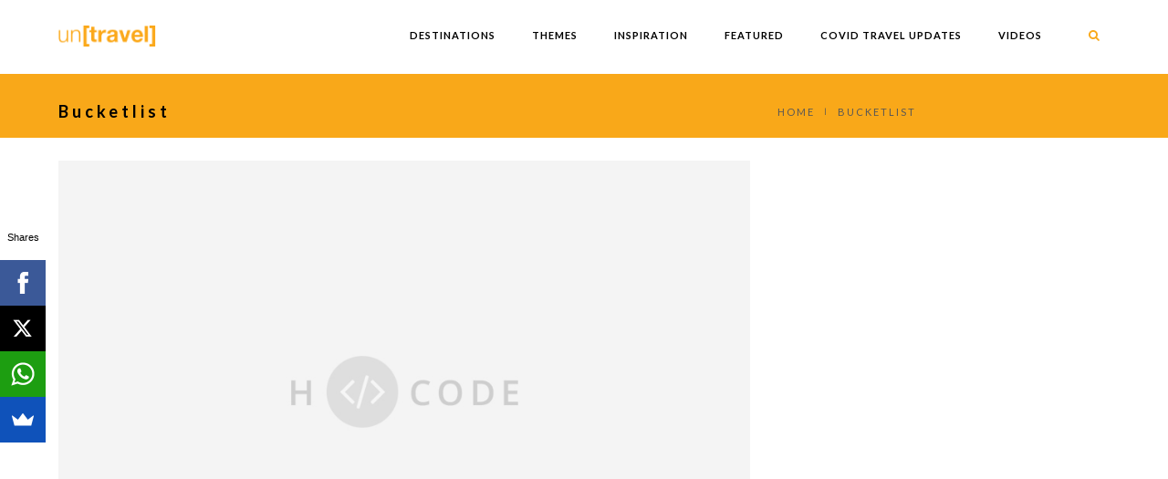

--- FILE ---
content_type: text/html; charset=UTF-8
request_url: https://blog.untravel.com/tag/bucketlist/
body_size: 25510
content:
<!DOCTYPE html>
<html lang="en-US"
 xmlns:og="http://ogp.me/ns#"
 xmlns:fb="http://ogp.me/ns/fb#" class="no-js">
<head>
    <meta charset="UTF-8">
    <meta name="viewport" content="width=device-width,initial-scale=1.0,maximum-scale=1" />
        <link rel="profile" href="https://gmpg.org/xfn/11">
    <link rel="pingback" href="https://blog.untravel.com/xmlrpc.php">
        <link rel="shortcut icon" href="">
    <link rel="apple-touch-icon" href="">
    <link rel="apple-touch-icon" sizes="72x72" href="">
    <link rel="apple-touch-icon" sizes="114x114" href="">
    <link rel="apple-touch-icon" sizes="149x149" href="">
        <meta name='robots' content='index, follow, max-image-preview:large, max-snippet:-1, max-video-preview:-1' />
	<style>img:is([sizes="auto" i], [sizes^="auto," i]) { contain-intrinsic-size: 3000px 1500px }</style>
	
	<!-- This site is optimized with the Yoast SEO plugin v24.2 - https://yoast.com/wordpress/plugins/seo/ -->
	<title>Bucketlist Archives - un[travel] Blog</title>
	<link rel="canonical" href="https://blog.untravel.com/tag/bucketlist/" />
	<link rel="next" href="https://blog.untravel.com/tag/bucketlist/page/2/" />
	<meta property="og:locale" content="en_US" />
	<meta property="og:type" content="article" />
	<meta property="og:title" content="Bucketlist Archives - un[travel] Blog" />
	<meta property="og:url" content="https://blog.untravel.com/tag/bucketlist/" />
	<meta property="og:site_name" content="un[travel] Blog" />
	<meta name="twitter:card" content="summary_large_image" />
	<meta name="twitter:site" content="@untravelTweets" />
	<script type="application/ld+json" class="yoast-schema-graph">{"@context":"https://schema.org","@graph":[{"@type":"CollectionPage","@id":"https://blog.untravel.com/tag/bucketlist/","url":"https://blog.untravel.com/tag/bucketlist/","name":"Bucketlist Archives - un[travel] Blog","isPartOf":{"@id":"https://blog.untravel.com/#website"},"breadcrumb":{"@id":"https://blog.untravel.com/tag/bucketlist/#breadcrumb"},"inLanguage":"en-US"},{"@type":"BreadcrumbList","@id":"https://blog.untravel.com/tag/bucketlist/#breadcrumb","itemListElement":[{"@type":"ListItem","position":1,"name":"Home","item":"https://blog.untravel.com/"},{"@type":"ListItem","position":2,"name":"Bucketlist"}]},{"@type":"WebSite","@id":"https://blog.untravel.com/#website","url":"https://blog.untravel.com/","name":"un[travel] Blog","description":"Where, How and When to Own Your Trip","publisher":{"@id":"https://blog.untravel.com/#organization"},"potentialAction":[{"@type":"SearchAction","target":{"@type":"EntryPoint","urlTemplate":"https://blog.untravel.com/?s={search_term_string}"},"query-input":{"@type":"PropertyValueSpecification","valueRequired":true,"valueName":"search_term_string"}}],"inLanguage":"en-US"},{"@type":"Organization","@id":"https://blog.untravel.com/#organization","name":"un[travel]","url":"https://blog.untravel.com/","logo":{"@type":"ImageObject","inLanguage":"en-US","@id":"https://blog.untravel.com/#/schema/logo/image/","url":"https://blog.untravel.com/wp-content/uploads/2018/06/1200x1200.png","contentUrl":"https://blog.untravel.com/wp-content/uploads/2018/06/1200x1200.png","width":1080,"height":1080,"caption":"un[travel]"},"image":{"@id":"https://blog.untravel.com/#/schema/logo/image/"},"sameAs":["https://www.facebook.com/untraveI/","https://x.com/untravelTweets","https://www.instagram.com/untravel_official/"]}]}</script>
	<!-- / Yoast SEO plugin. -->


<link rel='dns-prefetch' href='//fonts.googleapis.com' />
<link rel="alternate" type="application/rss+xml" title="un[travel] Blog &raquo; Feed" href="https://blog.untravel.com/feed/" />
<link rel="alternate" type="application/rss+xml" title="un[travel] Blog &raquo; Comments Feed" href="https://blog.untravel.com/comments/feed/" />
<link rel="alternate" type="application/rss+xml" title="un[travel] Blog &raquo; Bucketlist Tag Feed" href="https://blog.untravel.com/tag/bucketlist/feed/" />
<script type="text/javascript">
/* <![CDATA[ */
window._wpemojiSettings = {"baseUrl":"https:\/\/s.w.org\/images\/core\/emoji\/16.0.1\/72x72\/","ext":".png","svgUrl":"https:\/\/s.w.org\/images\/core\/emoji\/16.0.1\/svg\/","svgExt":".svg","source":{"concatemoji":"https:\/\/blog.untravel.com\/wp-includes\/js\/wp-emoji-release.min.js?ver=6.8.3"}};
/*! This file is auto-generated */
!function(s,n){var o,i,e;function c(e){try{var t={supportTests:e,timestamp:(new Date).valueOf()};sessionStorage.setItem(o,JSON.stringify(t))}catch(e){}}function p(e,t,n){e.clearRect(0,0,e.canvas.width,e.canvas.height),e.fillText(t,0,0);var t=new Uint32Array(e.getImageData(0,0,e.canvas.width,e.canvas.height).data),a=(e.clearRect(0,0,e.canvas.width,e.canvas.height),e.fillText(n,0,0),new Uint32Array(e.getImageData(0,0,e.canvas.width,e.canvas.height).data));return t.every(function(e,t){return e===a[t]})}function u(e,t){e.clearRect(0,0,e.canvas.width,e.canvas.height),e.fillText(t,0,0);for(var n=e.getImageData(16,16,1,1),a=0;a<n.data.length;a++)if(0!==n.data[a])return!1;return!0}function f(e,t,n,a){switch(t){case"flag":return n(e,"\ud83c\udff3\ufe0f\u200d\u26a7\ufe0f","\ud83c\udff3\ufe0f\u200b\u26a7\ufe0f")?!1:!n(e,"\ud83c\udde8\ud83c\uddf6","\ud83c\udde8\u200b\ud83c\uddf6")&&!n(e,"\ud83c\udff4\udb40\udc67\udb40\udc62\udb40\udc65\udb40\udc6e\udb40\udc67\udb40\udc7f","\ud83c\udff4\u200b\udb40\udc67\u200b\udb40\udc62\u200b\udb40\udc65\u200b\udb40\udc6e\u200b\udb40\udc67\u200b\udb40\udc7f");case"emoji":return!a(e,"\ud83e\udedf")}return!1}function g(e,t,n,a){var r="undefined"!=typeof WorkerGlobalScope&&self instanceof WorkerGlobalScope?new OffscreenCanvas(300,150):s.createElement("canvas"),o=r.getContext("2d",{willReadFrequently:!0}),i=(o.textBaseline="top",o.font="600 32px Arial",{});return e.forEach(function(e){i[e]=t(o,e,n,a)}),i}function t(e){var t=s.createElement("script");t.src=e,t.defer=!0,s.head.appendChild(t)}"undefined"!=typeof Promise&&(o="wpEmojiSettingsSupports",i=["flag","emoji"],n.supports={everything:!0,everythingExceptFlag:!0},e=new Promise(function(e){s.addEventListener("DOMContentLoaded",e,{once:!0})}),new Promise(function(t){var n=function(){try{var e=JSON.parse(sessionStorage.getItem(o));if("object"==typeof e&&"number"==typeof e.timestamp&&(new Date).valueOf()<e.timestamp+604800&&"object"==typeof e.supportTests)return e.supportTests}catch(e){}return null}();if(!n){if("undefined"!=typeof Worker&&"undefined"!=typeof OffscreenCanvas&&"undefined"!=typeof URL&&URL.createObjectURL&&"undefined"!=typeof Blob)try{var e="postMessage("+g.toString()+"("+[JSON.stringify(i),f.toString(),p.toString(),u.toString()].join(",")+"));",a=new Blob([e],{type:"text/javascript"}),r=new Worker(URL.createObjectURL(a),{name:"wpTestEmojiSupports"});return void(r.onmessage=function(e){c(n=e.data),r.terminate(),t(n)})}catch(e){}c(n=g(i,f,p,u))}t(n)}).then(function(e){for(var t in e)n.supports[t]=e[t],n.supports.everything=n.supports.everything&&n.supports[t],"flag"!==t&&(n.supports.everythingExceptFlag=n.supports.everythingExceptFlag&&n.supports[t]);n.supports.everythingExceptFlag=n.supports.everythingExceptFlag&&!n.supports.flag,n.DOMReady=!1,n.readyCallback=function(){n.DOMReady=!0}}).then(function(){return e}).then(function(){var e;n.supports.everything||(n.readyCallback(),(e=n.source||{}).concatemoji?t(e.concatemoji):e.wpemoji&&e.twemoji&&(t(e.twemoji),t(e.wpemoji)))}))}((window,document),window._wpemojiSettings);
/* ]]> */
</script>
<style id='wp-emoji-styles-inline-css' type='text/css'>

	img.wp-smiley, img.emoji {
		display: inline !important;
		border: none !important;
		box-shadow: none !important;
		height: 1em !important;
		width: 1em !important;
		margin: 0 0.07em !important;
		vertical-align: -0.1em !important;
		background: none !important;
		padding: 0 !important;
	}
</style>
<link rel='stylesheet' id='wp-block-library-css' href='https://blog.untravel.com/wp-includes/css/dist/block-library/style.min.css?ver=6.8.3' type='text/css' media='all' />
<style id='classic-theme-styles-inline-css' type='text/css'>
/*! This file is auto-generated */
.wp-block-button__link{color:#fff;background-color:#32373c;border-radius:9999px;box-shadow:none;text-decoration:none;padding:calc(.667em + 2px) calc(1.333em + 2px);font-size:1.125em}.wp-block-file__button{background:#32373c;color:#fff;text-decoration:none}
</style>
<style id='global-styles-inline-css' type='text/css'>
:root{--wp--preset--aspect-ratio--square: 1;--wp--preset--aspect-ratio--4-3: 4/3;--wp--preset--aspect-ratio--3-4: 3/4;--wp--preset--aspect-ratio--3-2: 3/2;--wp--preset--aspect-ratio--2-3: 2/3;--wp--preset--aspect-ratio--16-9: 16/9;--wp--preset--aspect-ratio--9-16: 9/16;--wp--preset--color--black: #000000;--wp--preset--color--cyan-bluish-gray: #abb8c3;--wp--preset--color--white: #ffffff;--wp--preset--color--pale-pink: #f78da7;--wp--preset--color--vivid-red: #cf2e2e;--wp--preset--color--luminous-vivid-orange: #ff6900;--wp--preset--color--luminous-vivid-amber: #fcb900;--wp--preset--color--light-green-cyan: #7bdcb5;--wp--preset--color--vivid-green-cyan: #00d084;--wp--preset--color--pale-cyan-blue: #8ed1fc;--wp--preset--color--vivid-cyan-blue: #0693e3;--wp--preset--color--vivid-purple: #9b51e0;--wp--preset--gradient--vivid-cyan-blue-to-vivid-purple: linear-gradient(135deg,rgba(6,147,227,1) 0%,rgb(155,81,224) 100%);--wp--preset--gradient--light-green-cyan-to-vivid-green-cyan: linear-gradient(135deg,rgb(122,220,180) 0%,rgb(0,208,130) 100%);--wp--preset--gradient--luminous-vivid-amber-to-luminous-vivid-orange: linear-gradient(135deg,rgba(252,185,0,1) 0%,rgba(255,105,0,1) 100%);--wp--preset--gradient--luminous-vivid-orange-to-vivid-red: linear-gradient(135deg,rgba(255,105,0,1) 0%,rgb(207,46,46) 100%);--wp--preset--gradient--very-light-gray-to-cyan-bluish-gray: linear-gradient(135deg,rgb(238,238,238) 0%,rgb(169,184,195) 100%);--wp--preset--gradient--cool-to-warm-spectrum: linear-gradient(135deg,rgb(74,234,220) 0%,rgb(151,120,209) 20%,rgb(207,42,186) 40%,rgb(238,44,130) 60%,rgb(251,105,98) 80%,rgb(254,248,76) 100%);--wp--preset--gradient--blush-light-purple: linear-gradient(135deg,rgb(255,206,236) 0%,rgb(152,150,240) 100%);--wp--preset--gradient--blush-bordeaux: linear-gradient(135deg,rgb(254,205,165) 0%,rgb(254,45,45) 50%,rgb(107,0,62) 100%);--wp--preset--gradient--luminous-dusk: linear-gradient(135deg,rgb(255,203,112) 0%,rgb(199,81,192) 50%,rgb(65,88,208) 100%);--wp--preset--gradient--pale-ocean: linear-gradient(135deg,rgb(255,245,203) 0%,rgb(182,227,212) 50%,rgb(51,167,181) 100%);--wp--preset--gradient--electric-grass: linear-gradient(135deg,rgb(202,248,128) 0%,rgb(113,206,126) 100%);--wp--preset--gradient--midnight: linear-gradient(135deg,rgb(2,3,129) 0%,rgb(40,116,252) 100%);--wp--preset--font-size--small: 13px;--wp--preset--font-size--medium: 20px;--wp--preset--font-size--large: 36px;--wp--preset--font-size--x-large: 42px;--wp--preset--spacing--20: 0.44rem;--wp--preset--spacing--30: 0.67rem;--wp--preset--spacing--40: 1rem;--wp--preset--spacing--50: 1.5rem;--wp--preset--spacing--60: 2.25rem;--wp--preset--spacing--70: 3.38rem;--wp--preset--spacing--80: 5.06rem;--wp--preset--shadow--natural: 6px 6px 9px rgba(0, 0, 0, 0.2);--wp--preset--shadow--deep: 12px 12px 50px rgba(0, 0, 0, 0.4);--wp--preset--shadow--sharp: 6px 6px 0px rgba(0, 0, 0, 0.2);--wp--preset--shadow--outlined: 6px 6px 0px -3px rgba(255, 255, 255, 1), 6px 6px rgba(0, 0, 0, 1);--wp--preset--shadow--crisp: 6px 6px 0px rgba(0, 0, 0, 1);}:where(.is-layout-flex){gap: 0.5em;}:where(.is-layout-grid){gap: 0.5em;}body .is-layout-flex{display: flex;}.is-layout-flex{flex-wrap: wrap;align-items: center;}.is-layout-flex > :is(*, div){margin: 0;}body .is-layout-grid{display: grid;}.is-layout-grid > :is(*, div){margin: 0;}:where(.wp-block-columns.is-layout-flex){gap: 2em;}:where(.wp-block-columns.is-layout-grid){gap: 2em;}:where(.wp-block-post-template.is-layout-flex){gap: 1.25em;}:where(.wp-block-post-template.is-layout-grid){gap: 1.25em;}.has-black-color{color: var(--wp--preset--color--black) !important;}.has-cyan-bluish-gray-color{color: var(--wp--preset--color--cyan-bluish-gray) !important;}.has-white-color{color: var(--wp--preset--color--white) !important;}.has-pale-pink-color{color: var(--wp--preset--color--pale-pink) !important;}.has-vivid-red-color{color: var(--wp--preset--color--vivid-red) !important;}.has-luminous-vivid-orange-color{color: var(--wp--preset--color--luminous-vivid-orange) !important;}.has-luminous-vivid-amber-color{color: var(--wp--preset--color--luminous-vivid-amber) !important;}.has-light-green-cyan-color{color: var(--wp--preset--color--light-green-cyan) !important;}.has-vivid-green-cyan-color{color: var(--wp--preset--color--vivid-green-cyan) !important;}.has-pale-cyan-blue-color{color: var(--wp--preset--color--pale-cyan-blue) !important;}.has-vivid-cyan-blue-color{color: var(--wp--preset--color--vivid-cyan-blue) !important;}.has-vivid-purple-color{color: var(--wp--preset--color--vivid-purple) !important;}.has-black-background-color{background-color: var(--wp--preset--color--black) !important;}.has-cyan-bluish-gray-background-color{background-color: var(--wp--preset--color--cyan-bluish-gray) !important;}.has-white-background-color{background-color: var(--wp--preset--color--white) !important;}.has-pale-pink-background-color{background-color: var(--wp--preset--color--pale-pink) !important;}.has-vivid-red-background-color{background-color: var(--wp--preset--color--vivid-red) !important;}.has-luminous-vivid-orange-background-color{background-color: var(--wp--preset--color--luminous-vivid-orange) !important;}.has-luminous-vivid-amber-background-color{background-color: var(--wp--preset--color--luminous-vivid-amber) !important;}.has-light-green-cyan-background-color{background-color: var(--wp--preset--color--light-green-cyan) !important;}.has-vivid-green-cyan-background-color{background-color: var(--wp--preset--color--vivid-green-cyan) !important;}.has-pale-cyan-blue-background-color{background-color: var(--wp--preset--color--pale-cyan-blue) !important;}.has-vivid-cyan-blue-background-color{background-color: var(--wp--preset--color--vivid-cyan-blue) !important;}.has-vivid-purple-background-color{background-color: var(--wp--preset--color--vivid-purple) !important;}.has-black-border-color{border-color: var(--wp--preset--color--black) !important;}.has-cyan-bluish-gray-border-color{border-color: var(--wp--preset--color--cyan-bluish-gray) !important;}.has-white-border-color{border-color: var(--wp--preset--color--white) !important;}.has-pale-pink-border-color{border-color: var(--wp--preset--color--pale-pink) !important;}.has-vivid-red-border-color{border-color: var(--wp--preset--color--vivid-red) !important;}.has-luminous-vivid-orange-border-color{border-color: var(--wp--preset--color--luminous-vivid-orange) !important;}.has-luminous-vivid-amber-border-color{border-color: var(--wp--preset--color--luminous-vivid-amber) !important;}.has-light-green-cyan-border-color{border-color: var(--wp--preset--color--light-green-cyan) !important;}.has-vivid-green-cyan-border-color{border-color: var(--wp--preset--color--vivid-green-cyan) !important;}.has-pale-cyan-blue-border-color{border-color: var(--wp--preset--color--pale-cyan-blue) !important;}.has-vivid-cyan-blue-border-color{border-color: var(--wp--preset--color--vivid-cyan-blue) !important;}.has-vivid-purple-border-color{border-color: var(--wp--preset--color--vivid-purple) !important;}.has-vivid-cyan-blue-to-vivid-purple-gradient-background{background: var(--wp--preset--gradient--vivid-cyan-blue-to-vivid-purple) !important;}.has-light-green-cyan-to-vivid-green-cyan-gradient-background{background: var(--wp--preset--gradient--light-green-cyan-to-vivid-green-cyan) !important;}.has-luminous-vivid-amber-to-luminous-vivid-orange-gradient-background{background: var(--wp--preset--gradient--luminous-vivid-amber-to-luminous-vivid-orange) !important;}.has-luminous-vivid-orange-to-vivid-red-gradient-background{background: var(--wp--preset--gradient--luminous-vivid-orange-to-vivid-red) !important;}.has-very-light-gray-to-cyan-bluish-gray-gradient-background{background: var(--wp--preset--gradient--very-light-gray-to-cyan-bluish-gray) !important;}.has-cool-to-warm-spectrum-gradient-background{background: var(--wp--preset--gradient--cool-to-warm-spectrum) !important;}.has-blush-light-purple-gradient-background{background: var(--wp--preset--gradient--blush-light-purple) !important;}.has-blush-bordeaux-gradient-background{background: var(--wp--preset--gradient--blush-bordeaux) !important;}.has-luminous-dusk-gradient-background{background: var(--wp--preset--gradient--luminous-dusk) !important;}.has-pale-ocean-gradient-background{background: var(--wp--preset--gradient--pale-ocean) !important;}.has-electric-grass-gradient-background{background: var(--wp--preset--gradient--electric-grass) !important;}.has-midnight-gradient-background{background: var(--wp--preset--gradient--midnight) !important;}.has-small-font-size{font-size: var(--wp--preset--font-size--small) !important;}.has-medium-font-size{font-size: var(--wp--preset--font-size--medium) !important;}.has-large-font-size{font-size: var(--wp--preset--font-size--large) !important;}.has-x-large-font-size{font-size: var(--wp--preset--font-size--x-large) !important;}
:where(.wp-block-post-template.is-layout-flex){gap: 1.25em;}:where(.wp-block-post-template.is-layout-grid){gap: 1.25em;}
:where(.wp-block-columns.is-layout-flex){gap: 2em;}:where(.wp-block-columns.is-layout-grid){gap: 2em;}
:root :where(.wp-block-pullquote){font-size: 1.5em;line-height: 1.6;}
</style>
<link rel='stylesheet' id='contact-form-7-css' href='https://blog.untravel.com/wp-content/plugins/contact-form-7/includes/css/styles.css?ver=6.0.6' type='text/css' media='all' />
<link rel='stylesheet' id='widgetopts-styles-css' href='https://blog.untravel.com/wp-content/plugins/widget-options/assets/css/widget-options.css?ver=4.1.1' type='text/css' media='all' />
<link rel='stylesheet' id='hcode-animate-style-css' href='https://blog.untravel.com/wp-content/themes/h-code/assets/css/animate.css?ver=1.7.1' type='text/css' media='all' />
<link rel='stylesheet' id='hcode-bootstrap-css' href='https://blog.untravel.com/wp-content/themes/h-code/assets/css/bootstrap.css?ver=1.7.1' type='text/css' media='all' />
<link rel='stylesheet' id='hcode-et-line-icons-style-css' href='https://blog.untravel.com/wp-content/themes/h-code/assets/css/et-line-icons.css?ver=1.7.1' type='text/css' media='all' />
<link rel='stylesheet' id='hcode-font-awesome-style-css' href='https://blog.untravel.com/wp-content/themes/h-code/assets/css/font-awesome.min.css?ver=1.7.1' type='text/css' media='all' />
<link rel='stylesheet' id='hcode-magnific-popup-style-css' href='https://blog.untravel.com/wp-content/themes/h-code/assets/css/magnific-popup.css?ver=1.7.1' type='text/css' media='all' />
<link rel='stylesheet' id='hcode-owl-carousel-style-css' href='https://blog.untravel.com/wp-content/themes/h-code/assets/css/owl.carousel.css?ver=1.7.1' type='text/css' media='all' />
<link rel='stylesheet' id='hcode-owl-transitions-style-css' href='https://blog.untravel.com/wp-content/themes/h-code/assets/css/owl.transitions.css?ver=1.7.1' type='text/css' media='all' />
<link rel='stylesheet' id='hcode-full-slider-style-css' href='https://blog.untravel.com/wp-content/themes/h-code/assets/css/full-slider.css?ver=1.7.1' type='text/css' media='all' />
<link rel='stylesheet' id='hcode-text-effect-style-css' href='https://blog.untravel.com/wp-content/themes/h-code/assets/css/text-effect.css?ver=1.7.1' type='text/css' media='all' />
<link rel='stylesheet' id='hcode-style-css' href='https://blog.untravel.com/wp-content/themes/h-code/style.css?ver=1.7.1' type='text/css' media='all' />
<link rel='stylesheet' id='hcode-responsive-style-css' href='https://blog.untravel.com/wp-content/themes/h-code/assets/css/responsive.css?ver=1.7.1' type='text/css' media='all' />
<link rel='stylesheet' id='hcode-extralayers-style-css' href='https://blog.untravel.com/wp-content/themes/h-code/assets/css/extralayers.css?ver=1.7.1' type='text/css' media='all' />
<!--[if IE]>
<link rel='stylesheet' id='hcode-ie-css' href='https://blog.untravel.com/wp-content/themes/h-code/assets/css/style-ie.css?ver=1.7.1' type='text/css' media='all' />
<![endif]-->
<link rel='stylesheet' id='hcode-fonts-css' href='//fonts.googleapis.com/css?family=Lato%3A100%2C300%2C400%2C500%2C600%2C700%2C800%2C900%7COswald%2C+sans-serif%3A100%2C300%2C400%2C500%2C600%2C700%2C800%2C900&#038;subset=latin%2Clatin-ext%2Ccyrillic%2Ccyrillic-ext%2Cgreek%2Cgreek-ext%2Cvietnamese' type='text/css' media='all' />
<link rel='stylesheet' id='sucarouselmergedcss-css' href='https://blog.untravel.com/wp-content/plugins/supercarousel/css/supercarouselmerged.css?ver=6.8.3' type='text/css' media='all' />
<style id='rocket-lazyload-inline-css' type='text/css'>
.rll-youtube-player{position:relative;padding-bottom:56.23%;height:0;overflow:hidden;max-width:100%;background:#000;margin:5px}.rll-youtube-player iframe{position:absolute;top:0;left:0;width:100%;height:100%;z-index:100;background:0 0}.rll-youtube-player img{bottom:0;display:block;left:0;margin:auto;max-width:100%;width:100%;position:absolute;right:0;top:0;border:none;height:auto;cursor:pointer;-webkit-transition:.4s all;-moz-transition:.4s all;transition:.4s all}.rll-youtube-player img:hover{-webkit-filter:brightness(75%)}.rll-youtube-player .play{height:72px;width:72px;left:50%;top:50%;margin-left:-36px;margin-top:-36px;position:absolute;background:url(https://blog.untravel.com/wp-content/plugins/rocket-lazy-load/assets/img/play.png) no-repeat;cursor:pointer}
</style>
<script type="text/javascript" src="https://blog.untravel.com/wp-includes/js/jquery/jquery.min.js?ver=3.7.1" id="jquery-core-js"></script>
<script type="text/javascript" src="https://blog.untravel.com/wp-includes/js/jquery/jquery-migrate.min.js?ver=3.4.1" id="jquery-migrate-js"></script>
<!--[if lt IE 9]>
<script type="text/javascript" src="https://blog.untravel.com/wp-content/themes/h-code/assets/js/html5shiv.js?ver=1.7.1" id="hcode-html5-js"></script>
<![endif]-->
<script></script><link rel="https://api.w.org/" href="https://blog.untravel.com/wp-json/" /><link rel="alternate" title="JSON" type="application/json" href="https://blog.untravel.com/wp-json/wp/v2/tags/82" /><link rel="EditURI" type="application/rsd+xml" title="RSD" href="https://blog.untravel.com/xmlrpc.php?rsd" />
<meta name="generator" content="WordPress 6.8.3" />
<meta name="google-site-verification" content="NeMYYTjBCOSm8kPulA_iV3dmG3-hVMIveEwfzI6fKW8" /><!-- start Simple Custom CSS and JS -->
<script type="text/javascript">
/* Add your JavaScript code here.
                     
If you are using the jQuery library, then don't forget to wrap your code inside jQuery.ready() as follows:

jQuery(document).ready(function( $ ){
    // Your code in here 
    
    proper-contact-widget
});

End of comment */ 
jQuery(document).ready(function( $ ){
$(document).scroll(function() {
    var y = $(this).scrollTop();
    if(window.innerWidth > 750) { 
    // do any 480 width stuff here, or simply do nothing
      if (y > ($(document). height()) - 2500) {
    $('.contact-right-form').hide();
  } else {
    $('.contact-right-form').show();
  }
    return;
}
});
 });
</script>
<!-- end Simple Custom CSS and JS -->
<!-- start Simple Custom CSS and JS -->
<script type="text/javascript">
jQuery(document).ready(function( $ )
{
    if ($('.supercrsl').length) 
    {
  		/*$( ".blog-date.no-padding-top.margin-eight.no-margin-bottom" ).insertBefore( $( ".supercrsl" ) );
      	//$( ".text-center.padding-four-top.padding-four-bottom.col-md-12.col-sm-12.col-xs-12.no-padding-lr" ).insertBefore( $( ".supercrsl" ) );
		$(".text-center.padding-four-top.padding-four-bottom.col-md-12.col-sm-12.col-xs-12.no-padding-lr").prependTo(".supercrsl");
        */
      	$( ".wpb_column.vc_column_container.col-xs-mobile-fullwidth.col-sm-12" ).insertBefore( ".wpb_column.vc_column_container.col-md-12.no-padding" );
      	$(".blog-details-text > section:last").remove();
      	$(".blog-details-text > section:first-of-type").addClass( "section1" );
    }
  	$( ".fb-comments" ).insertAfter( ".text-center.padding-four-top.padding-four-bottom.col-md-12.col-sm-12.col-xs-12.no-padding-lr" );
	$(".blog-details-text > h3:last").remove();
});

</script>
<!-- end Simple Custom CSS and JS -->
<meta property="fb:app_id" content="1487697131358572"/><!-- Hotjar Tracking Code for https://www.untravel.com/ -->
<script>
    jquery(document).ready(function(h,o,t,j,a,r){
        h.hj=h.hj||function(){(h.hj.q=h.hj.q||[]).push(arguments)};
        h._hjSettings={hjid:505116,hjsv:5};
        a=o.getElementsByTagName('head')[0];
        r=o.createElement('script');r.async=1;
        r.src=t+h._hjSettings.hjid+j+h._hjSettings.hjsv;
        a.appendChild(r);
    })(window,document,'//static.hotjar.com/c/hotjar-','.js?sv=');
</script><script async>(function(s,u,m,o,j,v){j=u.createElement(m);v=u.getElementsByTagName(m)[0];j.async=1;j.src=o;j.dataset.sumoSiteId='6328c000321f59006f8064007f143800dd5dad00bbc34a00225d8e001f552100';j.dataset.sumoPlatform='wordpress';v.parentNode.insertBefore(j,v)})(window,document,'script','//load.sumo.com/');</script><script type="text/javascript">
  var __lc = {};
  __lc.license = 7951521;

  (function() {
    var lc = document.createElement('script'); lc.type = 'text/javascript'; lc.async = true;
    lc.src = ('https:' == document.location.protocol ? 'https://' : 'http://') + 'cdn.livechatinc.com/tracking.js';
    var s = document.getElementsByTagName('script')[0]; s.parentNode.insertBefore(lc, s);
  })();
</script><meta name="generator" content="Powered by WPBakery Page Builder - drag and drop page builder for WordPress."/>
<meta name="generator" content="Powered by Slider Revolution 6.7.18 - responsive, Mobile-Friendly Slider Plugin for WordPress with comfortable drag and drop interface." />
<link rel="icon" href="https://blog.untravel.com/wp-content/uploads/2017/04/57_57Apple.png" sizes="32x32" />
<link rel="icon" href="https://blog.untravel.com/wp-content/uploads/2017/04/57_57Apple.png" sizes="192x192" />
<link rel="apple-touch-icon" href="https://blog.untravel.com/wp-content/uploads/2017/04/57_57Apple.png" />
<meta name="msapplication-TileImage" content="https://blog.untravel.com/wp-content/uploads/2017/04/57_57Apple.png" />
<script>function setREVStartSize(e){
			//window.requestAnimationFrame(function() {
				window.RSIW = window.RSIW===undefined ? window.innerWidth : window.RSIW;
				window.RSIH = window.RSIH===undefined ? window.innerHeight : window.RSIH;
				try {
					var pw = document.getElementById(e.c).parentNode.offsetWidth,
						newh;
					pw = pw===0 || isNaN(pw) || (e.l=="fullwidth" || e.layout=="fullwidth") ? window.RSIW : pw;
					e.tabw = e.tabw===undefined ? 0 : parseInt(e.tabw);
					e.thumbw = e.thumbw===undefined ? 0 : parseInt(e.thumbw);
					e.tabh = e.tabh===undefined ? 0 : parseInt(e.tabh);
					e.thumbh = e.thumbh===undefined ? 0 : parseInt(e.thumbh);
					e.tabhide = e.tabhide===undefined ? 0 : parseInt(e.tabhide);
					e.thumbhide = e.thumbhide===undefined ? 0 : parseInt(e.thumbhide);
					e.mh = e.mh===undefined || e.mh=="" || e.mh==="auto" ? 0 : parseInt(e.mh,0);
					if(e.layout==="fullscreen" || e.l==="fullscreen")
						newh = Math.max(e.mh,window.RSIH);
					else{
						e.gw = Array.isArray(e.gw) ? e.gw : [e.gw];
						for (var i in e.rl) if (e.gw[i]===undefined || e.gw[i]===0) e.gw[i] = e.gw[i-1];
						e.gh = e.el===undefined || e.el==="" || (Array.isArray(e.el) && e.el.length==0)? e.gh : e.el;
						e.gh = Array.isArray(e.gh) ? e.gh : [e.gh];
						for (var i in e.rl) if (e.gh[i]===undefined || e.gh[i]===0) e.gh[i] = e.gh[i-1];
											
						var nl = new Array(e.rl.length),
							ix = 0,
							sl;
						e.tabw = e.tabhide>=pw ? 0 : e.tabw;
						e.thumbw = e.thumbhide>=pw ? 0 : e.thumbw;
						e.tabh = e.tabhide>=pw ? 0 : e.tabh;
						e.thumbh = e.thumbhide>=pw ? 0 : e.thumbh;
						for (var i in e.rl) nl[i] = e.rl[i]<window.RSIW ? 0 : e.rl[i];
						sl = nl[0];
						for (var i in nl) if (sl>nl[i] && nl[i]>0) { sl = nl[i]; ix=i;}
						var m = pw>(e.gw[ix]+e.tabw+e.thumbw) ? 1 : (pw-(e.tabw+e.thumbw)) / (e.gw[ix]);
						newh =  (e.gh[ix] * m) + (e.tabh + e.thumbh);
					}
					var el = document.getElementById(e.c);
					if (el!==null && el) el.style.height = newh+"px";
					el = document.getElementById(e.c+"_wrapper");
					if (el!==null && el) {
						el.style.height = newh+"px";
						el.style.display = "block";
					}
				} catch(e){
					console.log("Failure at Presize of Slider:" + e)
				}
			//});
		  };</script>
<style type="text/css" title="dynamic-css" class="options-output">body, input, textarea, select{font-family:Lato;}.alt-font{font-family:Oswald, sans-serif;}body{line-height:23px;font-size:13px;}.navbar .navbar-nav > li > a, .search-cart-header .subtitle{font-size:11px;}.top-cart .fa-shopping-cart, .search-cart-header i{font-size:13px;}.dropdown-header, .dropdown-menu, .simple-dropdown > ul.dropdown-menu > li a{font-size:11px;}h2{font-size:24px;}h3{font-size:14px;}h4{font-size:16px;}h5{font-size:11px;}h6{font-size:13px;}h1.section-title{font-size:36px;}h2.section-title{font-size:24px;}h3.section-title{font-size:20px;}h5.section-title{font-size:14px;}h6.section-title{font-size:13px;}.text-small{line-height:15px;font-size:11px;}.text-med{line-height:26px;font-size:14px;}.text-large{line-height:24px;font-size:15px;}.text-extra-large{line-height:28px;font-size:16px;}.title-small{line-height:30px;font-size:20px;}.title-med{line-height:34px;font-size:24px;}.title-large{line-height:41px;font-size:28px;}.title-extra-large{line-height:43px;font-size:35px;}.page-title h1{font-size:20px;}.page-title span{font-size:14px;}.breadcrumb ul li{font-size:11px;}.breadcrumb ul > li+li:before{font-size:8px;}.page-title-shop h1{font-size:35px;}.page-title-small h1{font-size:18px;}footer ul li a, .copyright{font-size:11px;}.bg-blck-overlay{background:rgba(0,0,0,0.85);}.bg-white{background:#FFFFFF;}.bg-yellow{background:#e6af2a;}.bg-deep-yellow{background:#f7f5e7;}.bg-golden-yellow{background:#c3bd86;}.bg-fast-yellow{background:#fdd947;}.bg-dark-gray{background:#252525;}.bg-mid-gray{background:#d4d4d4;}.bg-black{background:#000000;}.bg-green{background:#70bd5b;}.bg-gray{background:#f6f6f6;}.bg-yellow-ochre{background:#997546;}.bg-deep-brown{background:#544441;}.bg-orange{background:#c24742;}.bg-deep-orange{background:#f15a22;}.bg-fast-orange{background:#ff513b;}.bg-pink{background:#c2345f;}.bg-deep-red{background:#e75e50;}.bg-red{background:#d21616;}.bg-deep-pink{background:#e53878;}.bg-light-pink{background:#dc378e;}.bg-fast-pink{background:#ff1a56;}.bg-magenta{background:#d94378;}.bg-light-yellow{background:#f8f7f5;}.bg-dark-green{background:#60a532;}.bg-dark-blue{background:#3273a5;}.bg-violet{background:#6c407e;}.bg-light-gray{background:#f8f7f7;}.bg-light-gray2{background:#f4f4f4;}.bg-light-gray3{background:#fcfcfc;}.bg-slider{background:rgba(27,22,28,0.9);}.wide-separator-line{background:#e5e5e5;}.video-background{background:rgba(67,67,67,0.5);}.overlay-yellow{background:#ffca18;}.overlay-blue{background:#8ac4fe;}.overlay-gray{background:#f4f5f6;}.overlay-green{background:#71f1b9;}.transparent-header.shrink-nav{background:#ffffff;}.dropdown-menu, .simple-dropdown > ul.dropdown-menu > li > ul.mega-sub-menu{background:rgba(27,22,28,0.95);}.cart-content{background:rgba(27,22,28,0.95);}.white-header, .white-header.shrink-nav{background:#ffffff;}.white-header .dropdown-menu, .white-header .simple-dropdown > ul.dropdown-menu > li > ul.mega-sub-menu{background:rgba(27,22,28,0.95);}.white-header .cart-content{background:rgba(27,22,28,0.95);}.static-sticky{background:#ffffff;}.static-sticky .dropdown-menu, .static-sticky .simple-dropdown > ul.dropdown-menu > li > ul.mega-sub-menu{background:rgba(27,22,28,0.95);}.static-sticky .cart-content{background:rgba(27,22,28,0.95);}.static-sticky-gray{background:#f6f6f6;}.static-sticky-gray .dropdown-menu, .static-sticky-gray .simple-dropdown > ul.dropdown-menu > li > ul.mega-sub-menu{background:rgba(27,22,28,0.95);}.static-sticky-gray .cart-content{background:rgba(27,22,28,0.95);}.nav-dark{background:#000000;}.nav-dark .dropdown-menu, .nav-dark .simple-dropdown > ul.dropdown-menu > li > ul.mega-sub-menu{background:rgba(0,0,0,0.9);}.nav-dark .cart-content{background:rgba(0,0,0,0.9);}.nav-dark-transparent{background:rgba(0,0,0,0.8);}.nav-dark-transparent .dropdown-menu, .nav-dark-transparent .simple-dropdown > ul.dropdown-menu > li > ul.mega-sub-menu{background:rgba(0,0,0,0.9);}.nav-dark-transparent .cart-content{background:rgba(0,0,0,0.9);}.nav-light-transparent{background:rgba(255,255,255,0.8);}.nav-light-transparent .dropdown-menu, .nav-light-transparent .simple-dropdown > ul.dropdown-menu > li > ul.mega-sub-menu{background:rgba(0,0,0,0.9);}.nav-light-transparent .cart-content{background:rgba(0,0,0,0.9);}.non-sticky{background:#ffffff;}.non-sticky .dropdown-menu, .non-sticky .simple-dropdown > ul.dropdown-menu > li > ul.mega-sub-menu{background:rgba(0,0,0,0.9);}.non-sticky .cart-content{background:rgba(0,0,0,0.9);}body{color:#626262;}a{color:#f9a819;}a:hover{color:#f9a819;}h1, h2, h3, h4, h5{color:#f9a819;}.breadcrumb-white-text a, .breadcrumb-white-text li{color:#FFFFFF;}.breadcrumb-gray-text a, .breadcrumb-gray-text{color:#575757;}i{color:#9a9a9a;}.white-text{color:#FFFFFF;}.magenta-text{color:#d94378;}.orange-text{color:#ff513b;}.deep-red-text{color:#e75e50;}.red-text{color:#d50f0f;}.black-text{color:#000000;}a.black-text-link, a.black-text-link i, footer ul.list-inline li a{color:#000000;}a.black-text-link:hover, a.black-text-link:hover i, footer ul.list-inline li a:hover{color:#f9a819;}a.white-text-link, a.white-text-link i{color:#FFFFFF;}a.white-text-link:hover, a.white-text-link:hover i{color:#f9a819;}a.gray-text-link, footer ul li a{color:#626262;}a.gray-text-link:hover, footer ul li a:hover{color:#f9a819;}.yellow-text{color:#e6af2a;}.yellow-text2{color:#fdd947;}.fast-yellow-text{color:#f7d23d;}.pink-text{color:#d9378e;}.light-gray-text{color:#ababab;}.light-gray-text2, .blog-date, .blog-date a{color:#828282;}.deep-gray-text{color:#464646;}.deep-light-gray-text{color:#878787;}.gray-text{color:#7f7f7f;}.dark-gray-text{color:#373737;}.navbar .mobile-accordion-menu{background:#000000;}.navbar-default .navbar-toggle{background:#000000;}.navbar-default .navbar-toggle .icon-bar{background:#f9a819;}.top-header-area{background:#000000;}</style><noscript><style> .wpb_animate_when_almost_visible { opacity: 1; }</style></noscript>            <style>
                                .search-button{
    padding:10px !important;
}                        </style>
    
        </head>
<body data-rsssl=1 class="archive tag tag-bucketlist tag-82 wp-theme-h-code wpb-js-composer js-comp-ver-7.9 vc_responsive">


    <nav class="navbar navbar-default navbar-fixed-top nav-transparent overlay-nav sticky-nav transparent-header nav-border-bottom nav-black " role="navigation">
        <div class="container">
            <div class="row">
                <!-- logo -->
                <div class="col-md-2 pull-left">
                                                <a class="logo-light" href="https://blog.untravel.com">
                                                                    <img alt="" src="https://blog.untravel.com/wp-content/uploads/2017/04/logo-untravel.png" class="logo" />
                                                                    <img alt="" src="https://blog.untravel.com/wp-content/uploads/2017/04/logo-untravel.png" class="retina-logo" style="width:109px; max-height:34px" />
                                                                </a>
                                                                    <a class="logo-dark" href="https://blog.untravel.com">
                                                                    <img alt="" src="https://blog.untravel.com/wp-content/uploads/2017/04/logo-untravel.png" class="logo" />
                                                                    <img alt="" src="https://blog.untravel.com/wp-content/uploads/2017/04/logo-untravel.png" class="retina-logo-light" style="width:109px; max-height:34px"/>
                                                            </a>
                                        </div>
                <!-- end logo -->
                <!-- search and cart  -->
                                    <div class="col-md-2 no-padding-left search-cart-header pull-right">
                                                <div id="top-search">
                            <!-- nav search -->
                            <a href="#search-header" class="header-search-form"><i class="fa fa-search search-button"></i></a>
                            <!-- end nav search -->
                        </div>
                        <!-- search input-->
                        <form id="search-header" method="get" action="https://blog.untravel.com/" name="search-header" class="mfp-hide search-form-result">
                            <div class="search-form position-relative">
                                <button type="submit" class="fa fa-search close-search search-button black-text"></button>
                                <input type="text" name="s" class="search-input" value="" placeholder="Enter your keywords..." autocomplete="off">
                            </div>
                        </form>
                        <!-- end search input -->

                        
                                            </div>
                            <!-- end search and cart  -->
                <!-- toggle navigation -->
                <div class="navbar-header col-sm-8 col-xs-2 pull-right">
                    <button type="button" class="navbar-toggle" data-toggle="collapse" data-target=".navbar-collapse">
                        <span class="sr-only">Toggle navigation</span>
                        <span class="icon-bar"></span>
                        <span class="icon-bar"></span>
                        <span class="icon-bar"></span>
                    </button>
                </div>
                <!-- toggle navigation end -->
                <!-- main menu -->
                                    <div class="col-md-8 no-padding-right accordion-menu text-right">
                    <div id="mega-menu" class="navbar-collapse collapse"><ul id="menu-main-menu" class="mega-menu-ul nav navbar-nav navbar-right panel-group"><li id="menu-item-17359" class="menu-item menu-item-type-post_type menu-item-object-page menu-item-has-children menu-item-17359 menu-first-level simple-dropdown-right dropdown panel simple-dropdown dropdown-toggle collapsed"><a href="#collapse1" data-redirect-url="https://blog.untravel.com/destinations/" data-default-url="#collapse1" class="dropdown-toggle collapsed " data-hover="dropdown" data-toggle="collapse">Destinations</a><a href="#collapse1" class="dropdown-toggle collapsed megamenu-right-icon" data-hover="dropdown" data-toggle="collapse"><i class="fa fa-angle-down megamenu-mobile-icon"></i></a>
<ul id="collapse1" class="dropdown-menu mega-menu panel-collapse collapse">
	<li id="menu-item-17358" class="menu-item menu-item-type-post_type menu-item-object-page menu-item-has-children menu-item-17358 dropdown-toggle collapsed"><a href="https://blog.untravel.com/india-2/">India<i class="fa fa-angle-right"></i></a>
	<ul class="mega-sub-menu">
		<li id="menu-item-17390" class="menu-item menu-item-type-post_type menu-item-object-page menu-item-17390 dropdown-toggle collapsed"><a href="https://blog.untravel.com/india-himachal-pradesh/">Himachal Pradesh</a></li>
		<li id="menu-item-17388" class="menu-item menu-item-type-post_type menu-item-object-page menu-item-17388 dropdown-toggle collapsed"><a href="https://blog.untravel.com/india-ladakh/">Ladakh</a></li>
		<li id="menu-item-17387" class="menu-item menu-item-type-post_type menu-item-object-page menu-item-17387 dropdown-toggle collapsed"><a href="https://blog.untravel.com/india-rajasthan/">Rajasthan</a></li>
		<li id="menu-item-21247" class="menu-item menu-item-type-taxonomy menu-item-object-category menu-item-21247 dropdown-toggle collapsed"><a href="https://blog.untravel.com/category/destinations/india/goa-india/">Goa</a></li>
		<li id="menu-item-17389" class="menu-item menu-item-type-post_type menu-item-object-page menu-item-17389 dropdown-toggle collapsed"><a href="https://blog.untravel.com/india-uttarakhand/">Uttarakhand</a></li>
		<li id="menu-item-17386" class="menu-item menu-item-type-post_type menu-item-object-page menu-item-17386 dropdown-toggle collapsed"><a href="https://blog.untravel.com/india-madhya-pradesh/">Madhya Pradesh</a></li>
		<li id="menu-item-20128" class="menu-item menu-item-type-post_type menu-item-object-page menu-item-20128 dropdown-toggle collapsed"><a href="https://blog.untravel.com/andaman-islands/">Andaman Islands</a></li>
		<li id="menu-item-19261" class="menu-item menu-item-type-post_type menu-item-object-page menu-item-19261 dropdown-toggle collapsed"><a href="https://blog.untravel.com/india-2/arunachal-pradesh/">Arunachal Pradesh</a></li>
		<li id="menu-item-19268" class="menu-item menu-item-type-post_type menu-item-object-page menu-item-19268 dropdown-toggle collapsed"><a href="https://blog.untravel.com/meghalaya/">Meghalaya</a></li>
		<li id="menu-item-18229" class="menu-item menu-item-type-post_type menu-item-object-page menu-item-18229 dropdown-toggle collapsed"><a href="https://blog.untravel.com/india-kerala/">Kerala</a></li>
	</ul>
</li>
	<li id="menu-item-17357" class="menu-item menu-item-type-post_type menu-item-object-page menu-item-has-children menu-item-17357 dropdown-toggle collapsed"><a href="https://blog.untravel.com/international/">International<i class="fa fa-angle-right"></i></a>
	<ul class="mega-sub-menu">
		<li id="menu-item-21340" class="menu-item menu-item-type-taxonomy menu-item-object-category menu-item-21340 dropdown-toggle collapsed"><a href="https://blog.untravel.com/category/destinations/international/europe/">Europe</a></li>
		<li id="menu-item-21341" class="menu-item menu-item-type-taxonomy menu-item-object-category menu-item-21341 dropdown-toggle collapsed"><a href="https://blog.untravel.com/category/destinations/international/usa/">USA</a></li>
		<li id="menu-item-20144" class="menu-item menu-item-type-taxonomy menu-item-object-category menu-item-20144 dropdown-toggle collapsed"><a href="https://blog.untravel.com/category/destinations/international/south-africa/">South Africa</a></li>
		<li id="menu-item-20145" class="menu-item menu-item-type-taxonomy menu-item-object-category menu-item-20145 dropdown-toggle collapsed"><a href="https://blog.untravel.com/category/destinations/international/sri-lanka/">Sri Lanka</a></li>
		<li id="menu-item-18258" class="menu-item menu-item-type-post_type menu-item-object-page menu-item-18258 dropdown-toggle collapsed"><a href="https://blog.untravel.com/international-cambodia/">Cambodia</a></li>
		<li id="menu-item-18257" class="menu-item menu-item-type-post_type menu-item-object-page menu-item-18257 dropdown-toggle collapsed"><a href="https://blog.untravel.com/international-indonesia/">Indonesia</a></li>
		<li id="menu-item-20138" class="menu-item menu-item-type-taxonomy menu-item-object-category menu-item-20138 dropdown-toggle collapsed"><a href="https://blog.untravel.com/category/destinations/international/australia/">Australia</a></li>
		<li id="menu-item-18271" class="menu-item menu-item-type-post_type menu-item-object-page menu-item-18271 dropdown-toggle collapsed"><a href="https://blog.untravel.com/international-vietnam/">Vietnam</a></li>
		<li id="menu-item-18724" class="menu-item menu-item-type-post_type menu-item-object-page menu-item-18724 dropdown-toggle collapsed"><a href="https://blog.untravel.com/new-zealand/">New Zealand</a></li>
		<li id="menu-item-20143" class="menu-item menu-item-type-taxonomy menu-item-object-category menu-item-20143 dropdown-toggle collapsed"><a href="https://blog.untravel.com/category/destinations/international/seychelles/">Seychelles</a></li>
		<li id="menu-item-20146" class="menu-item menu-item-type-taxonomy menu-item-object-category menu-item-20146 dropdown-toggle collapsed"><a href="https://blog.untravel.com/category/destinations/international/thailand/">Thailand</a></li>
		<li id="menu-item-21338" class="menu-item menu-item-type-taxonomy menu-item-object-category menu-item-21338 dropdown-toggle collapsed"><a href="https://blog.untravel.com/category/destinations/international/malaysia/">Malaysia</a></li>
		<li id="menu-item-20139" class="menu-item menu-item-type-taxonomy menu-item-object-category menu-item-20139 dropdown-toggle collapsed"><a href="https://blog.untravel.com/category/destinations/international/bhutan/">Bhutan</a></li>
		<li id="menu-item-20140" class="menu-item menu-item-type-taxonomy menu-item-object-category menu-item-20140 dropdown-toggle collapsed"><a href="https://blog.untravel.com/category/destinations/international/iceland/">Iceland</a></li>
		<li id="menu-item-20141" class="menu-item menu-item-type-taxonomy menu-item-object-category menu-item-20141 dropdown-toggle collapsed"><a href="https://blog.untravel.com/category/destinations/international/italy/">Italy</a></li>
		<li id="menu-item-20142" class="menu-item menu-item-type-taxonomy menu-item-object-category menu-item-20142 dropdown-toggle collapsed"><a href="https://blog.untravel.com/category/destinations/international/kenya/">Kenya</a></li>
		<li id="menu-item-21336" class="menu-item menu-item-type-taxonomy menu-item-object-category menu-item-21336 dropdown-toggle collapsed"><a href="https://blog.untravel.com/category/tanzania/">Tanzania</a></li>
	</ul>
</li>
</ul>
</li>
<li id="menu-item-20148" class="menu-item menu-item-type-taxonomy menu-item-object-category menu-item-has-children menu-item-20148 menu-first-level simple-dropdown-right dropdown panel megamenu-column-1 dropdown-toggle collapsed"><a href="#collapse4" data-redirect-url="https://blog.untravel.com/category/themes/" data-default-url="#collapse4" class="dropdown-toggle collapsed " data-hover="dropdown" data-toggle="collapse">Themes</a><a href="#collapse4" class="dropdown-toggle collapsed megamenu-right-icon" data-hover="dropdown" data-toggle="collapse"><i class="fa fa-angle-down megamenu-mobile-icon"></i></a>
<ul id="collapse4" class="dropdown-menu mega-menu panel-collapse collapse mega-menu-full">
	<li id="menu-item-20132" class="menu-item menu-item-type-taxonomy menu-item-object-category menu-item-20132 mega-menu-column col-sm-12 dropdown-toggle collapsed"><a href="https://blog.untravel.com/category/themes/culture/" class="dropdown-header">Culture</a></li>
	<li id="menu-item-20134" class="menu-item menu-item-type-taxonomy menu-item-object-category menu-item-20134 mega-menu-column col-sm-12 clear-both dropdown-toggle collapsed"><a href="https://blog.untravel.com/category/themes/relax/" class="dropdown-header">Relax</a></li>
	<li id="menu-item-20135" class="menu-item menu-item-type-taxonomy menu-item-object-category menu-item-20135 mega-menu-column col-sm-12 clear-both dropdown-toggle collapsed"><a href="https://blog.untravel.com/category/themes/adventure/" class="dropdown-header">Adventure</a></li>
	<li id="menu-item-20136" class="menu-item menu-item-type-taxonomy menu-item-object-category menu-item-20136 mega-menu-column col-sm-12 clear-both dropdown-toggle collapsed"><a href="https://blog.untravel.com/category/themes/luxury/" class="dropdown-header">Luxury</a></li>
	<li id="menu-item-20137" class="menu-item menu-item-type-taxonomy menu-item-object-category menu-item-20137 mega-menu-column col-sm-12 clear-both dropdown-toggle collapsed"><a href="https://blog.untravel.com/category/themes/offbeat/" class="dropdown-header">Offbeat</a></li>
	<li id="menu-item-20133" class="menu-item menu-item-type-taxonomy menu-item-object-category menu-item-20133 mega-menu-column col-sm-12 clear-both dropdown-toggle collapsed"><a href="https://blog.untravel.com/category/themes/nature/" class="dropdown-header">Nature</a></li>
	<li id="menu-item-20131" class="menu-item menu-item-type-taxonomy menu-item-object-category menu-item-20131 mega-menu-column col-sm-12 dropdown-toggle collapsed"><a href="https://blog.untravel.com/category/themes/bucketlist/" class="dropdown-header">Bucketlist</a></li>
</ul>
</li>
<li id="menu-item-20130" class="menu-item menu-item-type-taxonomy menu-item-object-category menu-item-20130 menu-first-level simple-dropdown-right dropdown panel simple-dropdown dropdown-toggle collapsed"><a href="#collapse5" data-redirect-url="https://blog.untravel.com/category/inspiration/" data-default-url="#collapse5" class="dropdown-toggle collapsed " data-hover="dropdown" data-toggle="collapse">Inspiration</a></li>
<li id="menu-item-20147" class="menu-item menu-item-type-taxonomy menu-item-object-category menu-item-20147 menu-first-level simple-dropdown-right dropdown panel simple-dropdown dropdown-toggle collapsed"><a href="#collapse5" data-redirect-url="https://blog.untravel.com/category/featured/" data-default-url="#collapse5" class="dropdown-toggle collapsed " data-hover="dropdown" data-toggle="collapse">Featured</a></li>
<li id="menu-item-26085" class="menu-item menu-item-type-post_type menu-item-object-page menu-item-26085 menu-first-level simple-dropdown-right dropdown panel simple-dropdown dropdown-toggle collapsed"><a href="#collapse5" data-redirect-url="https://blog.untravel.com/covid-travel-updates-to-travel-in-india/" data-default-url="#collapse5" class="dropdown-toggle collapsed " data-hover="dropdown" data-toggle="collapse">COVID TRAVEL UPDATES</a></li>
<li id="menu-item-20149" class="menu-item menu-item-type-taxonomy menu-item-object-category menu-item-20149 menu-first-level simple-dropdown-right dropdown panel simple-dropdown dropdown-toggle collapsed"><a href="#collapse5" data-redirect-url="https://blog.untravel.com/category/videos/" data-default-url="#collapse5" class="dropdown-toggle collapsed " data-hover="dropdown" data-toggle="collapse">Videos</a></li>
</ul></div>                </div>
                <!-- end main menu -->
            </div>
        </div>
    </nav>
<section class="content-top-margin page-title page-title-small bg-gray"><div class="container"><div class="row"><div class="col-lg-8 col-md-7 col-sm-12 animated fadeInUp"><h1 class="black-text">Bucketlist</h1></div><div class="col-lg-4 col-md-5 col-sm-12 breadcrumb text-uppercase wow fadeInUp xs-display-none" data-wow-duration="600ms"><ul class="breadcrumb-gray-text"><li><a href="https://blog.untravel.com" title="Browse to: Home">Home</a></li><li>Bucketlist</li>
</ul></div></div></div></section>
<section class="parent-section  headertype1">
    <div class="container col2-layout">
            <div class="row">
            <div class="col-md-8 col-sm-8 col-xs-12"><div class="blog-listing blog-listing-classic"><div class="blog-image"><a href="https://blog.untravel.com/the-bewitching-nubra-valley-expedition/"><img src="https://blog.untravel.com/wp-content/themes/h-code/assets/images/no-image.jpg" width="900" height="600" alt="" /></a></div><div class="blog-details"><div class="blog-date">Posted by <a href=https://blog.untravel.com/author/untravel/>untravel</a> | </div><div class="blog-title"><a href="https://blog.untravel.com/the-bewitching-nubra-valley-expedition/">The Bewitching Nubra Valley Expedition</a></div><div class="blog-short-description"><p>During the planning of most of Ladakh holidays – the decision of visiting the Khardung La Pass is almost unanimous. After all, who doesn’t want to see the world’s highest...</p>
</div><div class="separator-line bg-black no-margin"></div><div class="margin-four-top"></div><a class="highlight-button btn btn-small xs-no-margin-bottom" href="https://blog.untravel.com/the-bewitching-nubra-valley-expedition/">Continue Reading</a></div></div><div class="blog-listing blog-listing-classic"><div class="blog-image"><a href="https://blog.untravel.com/how-i-got-lehd/"><img width="1174" height="740" src="[data-uri]" data-lazy-src="https://blog.untravel.com/wp-content/uploads/2020/04/whatsapp-image-2018-06-09-at-12-18-34.jpeg" class="attachment-full size-full wp-post-image" alt="" title="" decoding="async" loading="lazy" data-lazy-srcset="https://blog.untravel.com/wp-content/uploads/2020/04/whatsapp-image-2018-06-09-at-12-18-34.jpeg 1174w, https://blog.untravel.com/wp-content/uploads/2020/04/whatsapp-image-2018-06-09-at-12-18-34-300x189.jpeg 300w, https://blog.untravel.com/wp-content/uploads/2020/04/whatsapp-image-2018-06-09-at-12-18-34-768x484.jpeg 768w, https://blog.untravel.com/wp-content/uploads/2020/04/whatsapp-image-2018-06-09-at-12-18-34-1024x645.jpeg 1024w, https://blog.untravel.com/wp-content/uploads/2020/04/whatsapp-image-2018-06-09-at-12-18-34-133x83.jpeg 133w" data-lazy-sizes="auto, (max-width: 1174px) 100vw, 1174px" /><noscript><img width="1174" height="740" src="https://blog.untravel.com/wp-content/uploads/2020/04/whatsapp-image-2018-06-09-at-12-18-34.jpeg" class="attachment-full size-full wp-post-image" alt="" title="" decoding="async" loading="lazy" srcset="https://blog.untravel.com/wp-content/uploads/2020/04/whatsapp-image-2018-06-09-at-12-18-34.jpeg 1174w, https://blog.untravel.com/wp-content/uploads/2020/04/whatsapp-image-2018-06-09-at-12-18-34-300x189.jpeg 300w, https://blog.untravel.com/wp-content/uploads/2020/04/whatsapp-image-2018-06-09-at-12-18-34-768x484.jpeg 768w, https://blog.untravel.com/wp-content/uploads/2020/04/whatsapp-image-2018-06-09-at-12-18-34-1024x645.jpeg 1024w, https://blog.untravel.com/wp-content/uploads/2020/04/whatsapp-image-2018-06-09-at-12-18-34-133x83.jpeg 133w" sizes="auto, (max-width: 1174px) 100vw, 1174px" /></noscript></a></div><div class="blog-details"><div class="blog-date">Posted by <a href=https://blog.untravel.com/author/untravel/>untravel</a> | </div><div class="blog-title"><a href="https://blog.untravel.com/how-i-got-lehd/">How I Got Leh’D</a></div><div class="blog-short-description"><p>Saswati is an un[traveller] and was a part of one of our group departure trips to Ladakh, in June 2018. Here is her story on how she got Leh'D. A...</p>
</div><div class="separator-line bg-black no-margin"></div><div class="margin-four-top"></div><a class="highlight-button btn btn-small xs-no-margin-bottom" href="https://blog.untravel.com/how-i-got-lehd/">Continue Reading</a></div></div><div class="blog-listing blog-listing-classic"><div class="blog-image"><a href="https://blog.untravel.com/best-time-to-visit-ladakh/"><img width="1623" height="1080" src="[data-uri]" data-lazy-src="https://blog.untravel.com/wp-content/uploads/2019/01/ladakh-by-anshu-226450.jpg" class="attachment-full size-full wp-post-image" alt="" title="" decoding="async" loading="lazy" data-lazy-srcset="https://blog.untravel.com/wp-content/uploads/2019/01/ladakh-by-anshu-226450.jpg 1623w, https://blog.untravel.com/wp-content/uploads/2019/01/ladakh-by-anshu-226450-300x200.jpg 300w, https://blog.untravel.com/wp-content/uploads/2019/01/ladakh-by-anshu-226450-768x511.jpg 768w, https://blog.untravel.com/wp-content/uploads/2019/01/ladakh-by-anshu-226450-1024x682.jpg 1024w" data-lazy-sizes="auto, (max-width: 1623px) 100vw, 1623px" /><noscript><img width="1623" height="1080" src="https://blog.untravel.com/wp-content/uploads/2019/01/ladakh-by-anshu-226450.jpg" class="attachment-full size-full wp-post-image" alt="" title="" decoding="async" loading="lazy" srcset="https://blog.untravel.com/wp-content/uploads/2019/01/ladakh-by-anshu-226450.jpg 1623w, https://blog.untravel.com/wp-content/uploads/2019/01/ladakh-by-anshu-226450-300x200.jpg 300w, https://blog.untravel.com/wp-content/uploads/2019/01/ladakh-by-anshu-226450-768x511.jpg 768w, https://blog.untravel.com/wp-content/uploads/2019/01/ladakh-by-anshu-226450-1024x682.jpg 1024w" sizes="auto, (max-width: 1623px) 100vw, 1623px" /></noscript></a></div><div class="blog-details"><div class="blog-date">Posted by <a href=https://blog.untravel.com/author/untravel/>untravel</a> | </div><div class="blog-title"><a href="https://blog.untravel.com/best-time-to-visit-ladakh/">Best Time to Visit Ladakh</a></div><div class="blog-short-description"><p>Are you harbouring the wish to visit Ladakh for long? Are you still confused on the best time to hit this wonderful place? Worry not; we will get your problem...</p>
</div><div class="separator-line bg-black no-margin"></div><div class="margin-four-top"></div><a class="highlight-button btn btn-small xs-no-margin-bottom" href="https://blog.untravel.com/best-time-to-visit-ladakh/">Continue Reading</a></div></div><div class="blog-listing blog-listing-classic"><div class="blog-image"><a href="https://blog.untravel.com/must-visit-places-in-ladakh/"><img width="1200" height="704" src="[data-uri]" data-lazy-src="https://blog.untravel.com/wp-content/uploads/2019/01/Ladakh-2.jpeg" class="attachment-full size-full wp-post-image" alt="" title="" decoding="async" loading="lazy" data-lazy-srcset="https://blog.untravel.com/wp-content/uploads/2019/01/Ladakh-2.jpeg 1200w, https://blog.untravel.com/wp-content/uploads/2019/01/Ladakh-2-300x176.jpeg 300w, https://blog.untravel.com/wp-content/uploads/2019/01/Ladakh-2-768x451.jpeg 768w, https://blog.untravel.com/wp-content/uploads/2019/01/Ladakh-2-1024x601.jpeg 1024w" data-lazy-sizes="auto, (max-width: 1200px) 100vw, 1200px" /><noscript><img width="1200" height="704" src="https://blog.untravel.com/wp-content/uploads/2019/01/Ladakh-2.jpeg" class="attachment-full size-full wp-post-image" alt="" title="" decoding="async" loading="lazy" srcset="https://blog.untravel.com/wp-content/uploads/2019/01/Ladakh-2.jpeg 1200w, https://blog.untravel.com/wp-content/uploads/2019/01/Ladakh-2-300x176.jpeg 300w, https://blog.untravel.com/wp-content/uploads/2019/01/Ladakh-2-768x451.jpeg 768w, https://blog.untravel.com/wp-content/uploads/2019/01/Ladakh-2-1024x601.jpeg 1024w" sizes="auto, (max-width: 1200px) 100vw, 1200px" /></noscript></a></div><div class="blog-details"><div class="blog-date">Posted by <a href=https://blog.untravel.com/author/untravel/>untravel</a> | </div><div class="blog-title"><a href="https://blog.untravel.com/must-visit-places-in-ladakh/">Must Visit Places in Ladakh</a></div><div class="blog-short-description"><p>Unrivaled it is, to watch the sheer diversity and beauty of this landscape. Ladakh is an experience of a lifetime; explore, appreciate this beautiful region. It is not just essentially...</p>
</div><div class="separator-line bg-black no-margin"></div><div class="margin-four-top"></div><a class="highlight-button btn btn-small xs-no-margin-bottom" href="https://blog.untravel.com/must-visit-places-in-ladakh/">Continue Reading</a></div></div><div class="blog-listing blog-listing-classic"><div class="blog-image"><a href="https://blog.untravel.com/things-to-do-in-ladakh/"><img width="1920" height="1080" src="[data-uri]" data-lazy-src="https://blog.untravel.com/wp-content/uploads/2019/01/Jammu_kashmir_pangong_lake-1920x1080.jpg" class="attachment-full size-full wp-post-image" alt="" title="" decoding="async" loading="lazy" data-lazy-srcset="https://blog.untravel.com/wp-content/uploads/2019/01/Jammu_kashmir_pangong_lake-1920x1080.jpg 1920w, https://blog.untravel.com/wp-content/uploads/2019/01/Jammu_kashmir_pangong_lake-1920x1080-300x169.jpg 300w, https://blog.untravel.com/wp-content/uploads/2019/01/Jammu_kashmir_pangong_lake-1920x1080-768x432.jpg 768w, https://blog.untravel.com/wp-content/uploads/2019/01/Jammu_kashmir_pangong_lake-1920x1080-1024x576.jpg 1024w" data-lazy-sizes="auto, (max-width: 1920px) 100vw, 1920px" /><noscript><img width="1920" height="1080" src="https://blog.untravel.com/wp-content/uploads/2019/01/Jammu_kashmir_pangong_lake-1920x1080.jpg" class="attachment-full size-full wp-post-image" alt="" title="" decoding="async" loading="lazy" srcset="https://blog.untravel.com/wp-content/uploads/2019/01/Jammu_kashmir_pangong_lake-1920x1080.jpg 1920w, https://blog.untravel.com/wp-content/uploads/2019/01/Jammu_kashmir_pangong_lake-1920x1080-300x169.jpg 300w, https://blog.untravel.com/wp-content/uploads/2019/01/Jammu_kashmir_pangong_lake-1920x1080-768x432.jpg 768w, https://blog.untravel.com/wp-content/uploads/2019/01/Jammu_kashmir_pangong_lake-1920x1080-1024x576.jpg 1024w" sizes="auto, (max-width: 1920px) 100vw, 1920px" /></noscript></a></div><div class="blog-details"><div class="blog-date">Posted by <a href=https://blog.untravel.com/author/untravel/>untravel</a> | </div><div class="blog-title"><a href="https://blog.untravel.com/things-to-do-in-ladakh/">Things to do in Ladakh</a></div><div class="blog-short-description"><p>No ifs or buts - just get on and relish the moment in Ladakh. If you are game for a journey with a difference, then This is it! Do you...</p>
</div><div class="separator-line bg-black no-margin"></div><div class="margin-four-top"></div><a class="highlight-button btn btn-small xs-no-margin-bottom" href="https://blog.untravel.com/things-to-do-in-ladakh/">Continue Reading</a></div></div><div class="blog-listing blog-listing-classic"><div class="blog-image"><a href="https://blog.untravel.com/ideal-itinerary-for-ladakh/"><img width="1570" height="1080" src="[data-uri]" data-lazy-src="https://blog.untravel.com/wp-content/uploads/2019/01/Ladakh.jpeg" class="attachment-full size-full wp-post-image" alt="" title="" decoding="async" loading="lazy" data-lazy-srcset="https://blog.untravel.com/wp-content/uploads/2019/01/Ladakh.jpeg 1570w, https://blog.untravel.com/wp-content/uploads/2019/01/Ladakh-300x206.jpeg 300w, https://blog.untravel.com/wp-content/uploads/2019/01/Ladakh-768x528.jpeg 768w, https://blog.untravel.com/wp-content/uploads/2019/01/Ladakh-1024x705.jpeg 1024w" data-lazy-sizes="auto, (max-width: 1570px) 100vw, 1570px" /><noscript><img width="1570" height="1080" src="https://blog.untravel.com/wp-content/uploads/2019/01/Ladakh.jpeg" class="attachment-full size-full wp-post-image" alt="" title="" decoding="async" loading="lazy" srcset="https://blog.untravel.com/wp-content/uploads/2019/01/Ladakh.jpeg 1570w, https://blog.untravel.com/wp-content/uploads/2019/01/Ladakh-300x206.jpeg 300w, https://blog.untravel.com/wp-content/uploads/2019/01/Ladakh-768x528.jpeg 768w, https://blog.untravel.com/wp-content/uploads/2019/01/Ladakh-1024x705.jpeg 1024w" sizes="auto, (max-width: 1570px) 100vw, 1570px" /></noscript></a></div><div class="blog-details"><div class="blog-date">Posted by <a href=https://blog.untravel.com/author/untravel/>untravel</a> | </div><div class="blog-title"><a href="https://blog.untravel.com/ideal-itinerary-for-ladakh/">Ideal Itinerary for Ladakh</a></div><div class="blog-short-description"><p>It is hard to take your eyes and heart off the pristine terrain of Leh Ladakh, one of the few remaining Buddhist destinations in South Asia. Explore an altogether unique...</p>
</div><div class="separator-line bg-black no-margin"></div><div class="margin-four-top"></div><a class="highlight-button btn btn-small xs-no-margin-bottom" href="https://blog.untravel.com/ideal-itinerary-for-ladakh/">Continue Reading</a></div></div><div class="blog-listing blog-listing-classic"><div class="blog-image"><a href="https://blog.untravel.com/best-places-to-visit-in-kenya/"><img width="960" height="640" src="[data-uri]" data-lazy-src="https://blog.untravel.com/wp-content/uploads/2018/12/elephant-2729413_960_720.jpg" class="attachment-full size-full wp-post-image" alt="" title="" decoding="async" loading="lazy" data-lazy-srcset="https://blog.untravel.com/wp-content/uploads/2018/12/elephant-2729413_960_720.jpg 960w, https://blog.untravel.com/wp-content/uploads/2018/12/elephant-2729413_960_720-300x200.jpg 300w, https://blog.untravel.com/wp-content/uploads/2018/12/elephant-2729413_960_720-768x512.jpg 768w" data-lazy-sizes="auto, (max-width: 960px) 100vw, 960px" /><noscript><img width="960" height="640" src="https://blog.untravel.com/wp-content/uploads/2018/12/elephant-2729413_960_720.jpg" class="attachment-full size-full wp-post-image" alt="" title="" decoding="async" loading="lazy" srcset="https://blog.untravel.com/wp-content/uploads/2018/12/elephant-2729413_960_720.jpg 960w, https://blog.untravel.com/wp-content/uploads/2018/12/elephant-2729413_960_720-300x200.jpg 300w, https://blog.untravel.com/wp-content/uploads/2018/12/elephant-2729413_960_720-768x512.jpg 768w" sizes="auto, (max-width: 960px) 100vw, 960px" /></noscript></a></div><div class="blog-details"><div class="blog-date">Posted by <a href=https://blog.untravel.com/author/untravel/>untravel</a> | </div><div class="blog-title"><a href="https://blog.untravel.com/best-places-to-visit-in-kenya/">Best Places to Visit in Kenya</a></div><div class="blog-short-description"><p>Many words dawn on when describing Kenya, but the most appropriate would be ‘Safari’. It is home to the greatest wildlife spectacle on earth--the Great Migration! It is a sight...</p>
</div><div class="separator-line bg-black no-margin"></div><div class="margin-four-top"></div><a class="highlight-button btn btn-small xs-no-margin-bottom" href="https://blog.untravel.com/best-places-to-visit-in-kenya/">Continue Reading</a></div></div><div class="blog-listing blog-listing-classic"><div class="blog-image"><a href="https://blog.untravel.com/best-places-to-visit-in-greece/"><img width="3861" height="2574" src="[data-uri]" data-lazy-src="https://blog.untravel.com/wp-content/uploads/2018/12/architecture-bay-beach-1010640.jpg" class="attachment-full size-full wp-post-image" alt="" title="" decoding="async" loading="lazy" data-lazy-srcset="https://blog.untravel.com/wp-content/uploads/2018/12/architecture-bay-beach-1010640.jpg 3861w, https://blog.untravel.com/wp-content/uploads/2018/12/architecture-bay-beach-1010640-300x200.jpg 300w, https://blog.untravel.com/wp-content/uploads/2018/12/architecture-bay-beach-1010640-768x512.jpg 768w, https://blog.untravel.com/wp-content/uploads/2018/12/architecture-bay-beach-1010640-1024x683.jpg 1024w" data-lazy-sizes="auto, (max-width: 3861px) 100vw, 3861px" /><noscript><img width="3861" height="2574" src="https://blog.untravel.com/wp-content/uploads/2018/12/architecture-bay-beach-1010640.jpg" class="attachment-full size-full wp-post-image" alt="" title="" decoding="async" loading="lazy" srcset="https://blog.untravel.com/wp-content/uploads/2018/12/architecture-bay-beach-1010640.jpg 3861w, https://blog.untravel.com/wp-content/uploads/2018/12/architecture-bay-beach-1010640-300x200.jpg 300w, https://blog.untravel.com/wp-content/uploads/2018/12/architecture-bay-beach-1010640-768x512.jpg 768w, https://blog.untravel.com/wp-content/uploads/2018/12/architecture-bay-beach-1010640-1024x683.jpg 1024w" sizes="auto, (max-width: 3861px) 100vw, 3861px" /></noscript></a></div><div class="blog-details"><div class="blog-date">Posted by <a href=https://blog.untravel.com/author/untravel/>untravel</a> | </div><div class="blog-title"><a href="https://blog.untravel.com/best-places-to-visit-in-greece/">Best Places to Visit in Greece</a></div><div class="blog-short-description"><p>What do you seek from a vacation? a) Long sandy beaches b) Mountains and valleys c) Awesome cuisine d) Opulent culture e) All of the above The vote should be...</p>
</div><div class="separator-line bg-black no-margin"></div><div class="margin-four-top"></div><a class="highlight-button btn btn-small xs-no-margin-bottom" href="https://blog.untravel.com/best-places-to-visit-in-greece/">Continue Reading</a></div></div><div class="blog-listing blog-listing-classic"><div class="blog-image"><a href="https://blog.untravel.com/best-places-to-visit-in-italy/"><img width="1600" height="1071" src="[data-uri]" data-lazy-src="https://blog.untravel.com/wp-content/uploads/2018/12/9672613024_55aa9e0eb1_h.jpg" class="attachment-full size-full wp-post-image" alt="" title="" decoding="async" loading="lazy" data-lazy-srcset="https://blog.untravel.com/wp-content/uploads/2018/12/9672613024_55aa9e0eb1_h.jpg 1600w, https://blog.untravel.com/wp-content/uploads/2018/12/9672613024_55aa9e0eb1_h-300x201.jpg 300w, https://blog.untravel.com/wp-content/uploads/2018/12/9672613024_55aa9e0eb1_h-768x514.jpg 768w, https://blog.untravel.com/wp-content/uploads/2018/12/9672613024_55aa9e0eb1_h-1024x685.jpg 1024w" data-lazy-sizes="auto, (max-width: 1600px) 100vw, 1600px" /><noscript><img width="1600" height="1071" src="https://blog.untravel.com/wp-content/uploads/2018/12/9672613024_55aa9e0eb1_h.jpg" class="attachment-full size-full wp-post-image" alt="" title="" decoding="async" loading="lazy" srcset="https://blog.untravel.com/wp-content/uploads/2018/12/9672613024_55aa9e0eb1_h.jpg 1600w, https://blog.untravel.com/wp-content/uploads/2018/12/9672613024_55aa9e0eb1_h-300x201.jpg 300w, https://blog.untravel.com/wp-content/uploads/2018/12/9672613024_55aa9e0eb1_h-768x514.jpg 768w, https://blog.untravel.com/wp-content/uploads/2018/12/9672613024_55aa9e0eb1_h-1024x685.jpg 1024w" sizes="auto, (max-width: 1600px) 100vw, 1600px" /></noscript></a></div><div class="blog-details"><div class="blog-date">Posted by <a href=https://blog.untravel.com/author/untravel/>untravel</a> | </div><div class="blog-title"><a href="https://blog.untravel.com/best-places-to-visit-in-italy/">Best Places to Visit in Italy</a></div><div class="blog-short-description"><p>Are you looking for holiday inspiration? Then Italy is your best bet! Not many countries in the world can lay claim to such a robust lineage of cultural eminence as...</p>
</div><div class="separator-line bg-black no-margin"></div><div class="margin-four-top"></div><a class="highlight-button btn btn-small xs-no-margin-bottom" href="https://blog.untravel.com/best-places-to-visit-in-italy/">Continue Reading</a></div></div><div class="blog-listing blog-listing-classic"><div class="blog-image"><a href="https://blog.untravel.com/10-best-places-to-explore-in-vietnam/"><img width="1024" height="758" src="[data-uri]" data-lazy-src="https://blog.untravel.com/wp-content/uploads/2018/12/Hanoi.jpg" class="attachment-full size-full wp-post-image" alt="" title="" decoding="async" loading="lazy" data-lazy-srcset="https://blog.untravel.com/wp-content/uploads/2018/12/Hanoi.jpg 1024w, https://blog.untravel.com/wp-content/uploads/2018/12/Hanoi-300x222.jpg 300w, https://blog.untravel.com/wp-content/uploads/2018/12/Hanoi-768x569.jpg 768w" data-lazy-sizes="auto, (max-width: 1024px) 100vw, 1024px" /><noscript><img width="1024" height="758" src="https://blog.untravel.com/wp-content/uploads/2018/12/Hanoi.jpg" class="attachment-full size-full wp-post-image" alt="" title="" decoding="async" loading="lazy" srcset="https://blog.untravel.com/wp-content/uploads/2018/12/Hanoi.jpg 1024w, https://blog.untravel.com/wp-content/uploads/2018/12/Hanoi-300x222.jpg 300w, https://blog.untravel.com/wp-content/uploads/2018/12/Hanoi-768x569.jpg 768w" sizes="auto, (max-width: 1024px) 100vw, 1024px" /></noscript></a></div><div class="blog-details"><div class="blog-date">Posted by <a href=https://blog.untravel.com/author/untravel/>untravel</a> | </div><div class="blog-title"><a href="https://blog.untravel.com/10-best-places-to-explore-in-vietnam/">10 Best Places to Explore in Vietnam</a></div><div class="blog-short-description"><p>Astonishingly exotic and compelling, the war-ravaged Vietnam has ably mastered the art of mixing the ancient world and the modern world gracefully and has managed to attract hundreds of visitors...</p>
</div><div class="separator-line bg-black no-margin"></div><div class="margin-four-top"></div><a class="highlight-button btn btn-small xs-no-margin-bottom" href="https://blog.untravel.com/10-best-places-to-explore-in-vietnam/">Continue Reading</a></div></div><div class="pagination"><span aria-current="page" class="page-numbers current">1</span>
<a class="page-numbers" href="https://blog.untravel.com/tag/bucketlist/page/2/">2</a>
<a class="page-numbers" href="https://blog.untravel.com/tag/bucketlist/page/3/">3</a>
<a class="page-numbers" href="https://blog.untravel.com/tag/bucketlist/page/4/">4</a>
<span class="page-numbers dots">&hellip;</span>
<a class="page-numbers" href="https://blog.untravel.com/tag/bucketlist/page/7/">7</a>
<a class="page-numbers" href="https://blog.untravel.com/tag/bucketlist/page/8/">8</a>
<a class="page-numbers" href="https://blog.untravel.com/tag/bucketlist/page/9/">9</a>
<a class="next page-numbers" href="https://blog.untravel.com/tag/bucketlist/page/2/"><img alt="Next" src="https://blog.untravel.com/wp-content/themes/h-code/assets/images/arrow-next-small.png" width="20" height="13"></a></div></div><div class="col-md-3 col-sm-4 col-xs-12 col-md-offset-1 xs-margin-top-seven sidebar pull-right"></div>            </div>
    </div>
</section>
	
<footer class="bg-light-gray2">
		    <div class="container footer-middle">        	    <div class="row">
    	    	
    			    				<div class="col-md-2 col-sm-3 col-xs-3 footer-links">
    					<!-- sidebar --><div id="text-51" class="widget widget_text"><!-- headline --><h5 class="sidebar-title">About untravel</h5><!-- end headline -->			<div class="textwidget"><p>untravel is devoted to trips planned your way, and not fixed, restrictive itineraries made by someone else for you. untravel is about customizing every moment of each trip. Picking out experiences that excite you. Staying at places that are truly unique. And charting out every day, at your pace, on your terms.<br />
<strong>Stop Travelling. Start Experiencing.</strong></p>
</div>
		</div><!-- end sidebar -->    				</div>
    			
    			    				<div class="col-md-2 col-sm-3 col-xs-3 footer-links">
    					<!-- sidebar --><div id="text-52" class="widget widget_text"><!-- headline --><h5 class="sidebar-title">Contact Us</h5><!-- end headline -->			<div class="textwidget"><p>✉ tanya@untravel.com<br />
<i class="fa" style="font-size: 24px;"> </i>+91-9958813763</p>
</div>
		</div><!-- end sidebar -->    				</div>
    			    	       
    			    				<div class="col-md-2 col-sm-3 col-xs-3 footer-links">	
    					<!-- sidebar --><div id="custom_html-6" class="widget_text widget widget_custom_html"><!-- headline --><h5 class="sidebar-title">Get A Dose Of Travel Inspiration In Your inbox</h5><!-- end headline --><div class="textwidget custom-html-widget">
<div class="wpcf7 no-js" id="wpcf7-f19700-o1" lang="en-US" dir="ltr" data-wpcf7-id="19700">
<div class="screen-reader-response"><p role="status" aria-live="polite" aria-atomic="true"></p> <ul></ul></div>
<form action="/tag/bucketlist/#wpcf7-f19700-o1" method="post" class="wpcf7-form init" aria-label="Contact form" novalidate="novalidate" data-status="init">
<div style="display: none;">
<input type="hidden" name="_wpcf7" value="19700" />
<input type="hidden" name="_wpcf7_version" value="6.0.6" />
<input type="hidden" name="_wpcf7_locale" value="en_US" />
<input type="hidden" name="_wpcf7_unit_tag" value="wpcf7-f19700-o1" />
<input type="hidden" name="_wpcf7_container_post" value="0" />
<input type="hidden" name="_wpcf7_posted_data_hash" value="" />
</div>
<p><span class="wpcf7-form-control-wrap" data-name="leadsquared-FirstName"><input size="40" maxlength="400" class="wpcf7-form-control wpcf7-text" aria-invalid="false" placeholder="Your Name" value="" type="text" name="leadsquared-FirstName" /></span>
</p>
<p><span class="wpcf7-form-control-wrap" data-name="leadsquared-EmailAddress"><input size="40" maxlength="400" class="wpcf7-form-control wpcf7-email wpcf7-validates-as-required wpcf7-text wpcf7-validates-as-email" aria-required="true" aria-invalid="false" placeholder="Your Email" value="" type="email" name="leadsquared-EmailAddress" /></span>
</p>
<div style="display: none;">
	<p><span class="wpcf7-form-control-wrap" data-name="leadsquared-mx_Conversion_Page_Url"><input size="40" maxlength="400" class="wpcf7-form-control wpcf7-text" aria-invalid="false" value="Miscellaneous" type="text" name="leadsquared-mx_Conversion_Page_Url" /></span>
	</p>
</div>
<p>[tracking]
</p>
<p><input class="wpcf7-form-control wpcf7-submit has-spinner" type="submit" value="Subscribe" />
</p><div class="wpcf7-response-output" aria-hidden="true"></div>
</form>
</div>
</div></div><!-- end sidebar -->    				</div>
    			
                                    <div class="col-md-2 col-sm-3 col-xs-3 footer-links">  
                        <!-- sidebar --><div id="facebooklikebox-3" class="widget widget_FacebookLikeBox"><!-- headline --><h5 class="sidebar-title">Like Us on Facebook</h5><!-- end headline --><script src="https://connect.facebook.net/en_US/all.js#xfbml=1"></script><fb:like-box href="https://www.facebook.com/untraveI/?ref=br_rs" width="292" show_faces="true" border_color="AAAAAA" stream="false" header="true"></fb:like-box>
<script src="https://connect.facebook.net/en_US/all.js#xfbml=1"></script><fb:like layout="standard" show_faces="yes" width="292" action="recommend" font="arial" colorscheme="light"></fb:like></div><!-- end sidebar -->                    </div>
                    	    </div>

        <div class="wide-separator-line bg-mid-gray no-margin-lr margin-three no-margin-bottom"></div>                        <div class="row margin-four no-margin-bottom">
            	                                    <div class="col-md-6 col-sm-12 footer-social text-right sm-text-center footer-position">
                        <!-- social media link -->
                        <!-- sidebar --><div id="text-34" class="widget widget_text">			<div class="textwidget"><a href="https://www.facebook.com/untraveI/" target="_blank" class="black-text-link"><i class="fa fa-facebook"></i></a><a href="https://twitter.com/untraveltweets" target="_blank" class="black-text-link"><i class="fa fa-twitter"></i></a><a href="https://plus.google.com/+Untraveller" target="_blank" class="black-text-link"><i class="fa fa-google-plus"></i></a><a href="https://www.instagram.com/untravel_official/" target="_blank" class="black-text-link"><i class="fa fa-instagram"></i></a> <a href="https://www.youtube.com/channel/UCy13UJZll1t1KfO3RQGDAew" target="_blank" class="black-text-link"><i class="fa fa-youtube"></i></a><a href="https://www.linkedin.com/company-beta/10320554/?pathWildcard=10320554" target="_blank" class="black-text-link"><i class="fa fa-linkedin"></i></a></div>
		</div><!-- end sidebar -->                        <!-- end social media link -->
                        
                    </div>
                            </div>
            </div>    <div class="container-fluid bg-dark-gray footer-bottom">
        <div class="container">
            <div class="row margin-three">
                                    <!-- copyright -->
                    <div class="col-md-9 col-sm-9 col-xs-12 copyright text-left letter-spacing-1 xs-text-center xs-margin-bottom-one light-gray-text2">
                        © 2018 Untravel                    </div>
                    <!-- end copyright -->
                                                    <!-- logo -->
                    <div class="col-md-3 col-sm-3 col-xs-12 footer-logo text-right xs-text-center">
                        <a href="https://blog.untravel.com"><img alt="" src="https://blog.untravel.com/wp-content/uploads/2017/04/logo-untravel.png" width="236" height="50"></a>
                    </div>
                    <!-- end logo -->
                            </div>
        </div>
    </div>
<!-- scroll to top -->
    <a class="scrollToTop" href="javascript:void(0);">
        <i class="fa fa-angle-up"></i>
    </a>
<!-- scroll to top End... -->

</footer>

		<script>
			window.RS_MODULES = window.RS_MODULES || {};
			window.RS_MODULES.modules = window.RS_MODULES.modules || {};
			window.RS_MODULES.waiting = window.RS_MODULES.waiting || [];
			window.RS_MODULES.defered = true;
			window.RS_MODULES.moduleWaiting = window.RS_MODULES.moduleWaiting || {};
			window.RS_MODULES.type = 'compiled';
		</script>
		<script type="speculationrules">
{"prefetch":[{"source":"document","where":{"and":[{"href_matches":"\/*"},{"not":{"href_matches":["\/wp-*.php","\/wp-admin\/*","\/wp-content\/uploads\/*","\/wp-content\/*","\/wp-content\/plugins\/*","\/wp-content\/themes\/h-code\/*","\/*\\?(.+)"]}},{"not":{"selector_matches":"a[rel~=\"nofollow\"]"}},{"not":{"selector_matches":".no-prefetch, .no-prefetch a"}}]},"eagerness":"conservative"}]}
</script>
<script>
(function(i,s,o,g,r,a,m){i['GoogleAnalyticsObject']=r;i[r]=i[r]||function(){
(i[r].q=i[r].q||[]).push(arguments)},i[r].l=1*new Date();a=s.createElement(o),
m=s.getElementsByTagName(o)[0];a.async=1;a.src=g;m.parentNode.insertBefore(a,m)
})(window,document,'script','https://www.google-analytics.com/analytics.js','ga');

ga('create', 'UA-81260161-1', 'auto');
ga('send', 'pageview');
ga('require', 'linker');
  ga('linker:autoLink', ['www.untravel.com'] );
</script>				<script type="text/javascript" src="https://web.mxradon.com/t/Tracker.js"></script>
				<script type="text/javascript">
					
					function SetProspectID(){
				  if (typeof(MXCProspectId) !== "undefined")
				  jQuery('input[name="ProspectID"]').attr('value',MXCProspectId);
				 }
				  window.onload = function()  
				 {
				  setTimeout (SetProspectID , 2000);
				  };				
				</script>
				<style>
					.lsqhidden{
						display:none !important;
					}
				</style>
							<script type="text/javascript" src="https://web.mxradon.com/t/Tracker.js"></script>
					<script type="text/javascript">
						pidTracker('');			
					</script>
				<script type="text/javascript">
var getUrlParameter = function getUrlParameter(sParam) {
    var sPageURL = decodeURIComponent(window.location.search.substring(1)),
        sURLVariables = sPageURL.split('&'),
        sParameterName,
        i;

    for (i = 0; i < sURLVariables.length; i++) {
        sParameterName = sURLVariables[i].split('=');

        if (sParameterName[0] === sParam) {
            return sParameterName[1] === undefined ? true : sParameterName[1];
        }
    }
};	
var lsqresult =  getUrlParameter('result');
if(lsqresult == 'success'){
	jQuery('#sec-message-wrapper').toggle();
}
</script><link rel='stylesheet' id='rs-plugin-settings-css' href='//blog.untravel.com/wp-content/plugins/revslider/sr6/assets/css/rs6.css?ver=6.7.18' type='text/css' media='all' />
<style id='rs-plugin-settings-inline-css' type='text/css'>
#rs-demo-id {}
</style>
<script type="text/javascript" src="https://blog.untravel.com/wp-includes/js/dist/hooks.min.js?ver=4d63a3d491d11ffd8ac6" id="wp-hooks-js"></script>
<script type="text/javascript" src="https://blog.untravel.com/wp-includes/js/dist/i18n.min.js?ver=5e580eb46a90c2b997e6" id="wp-i18n-js"></script>
<script type="text/javascript" id="wp-i18n-js-after">
/* <![CDATA[ */
wp.i18n.setLocaleData( { 'text direction\u0004ltr': [ 'ltr' ] } );
/* ]]> */
</script>
<script type="text/javascript" src="https://blog.untravel.com/wp-content/plugins/contact-form-7/includes/swv/js/index.js?ver=6.0.6" id="swv-js"></script>
<script type="text/javascript" id="contact-form-7-js-before">
/* <![CDATA[ */
var wpcf7 = {
    "api": {
        "root": "https:\/\/blog.untravel.com\/wp-json\/",
        "namespace": "contact-form-7\/v1"
    },
    "cached": 1
};
/* ]]> */
</script>
<script type="text/javascript" src="https://blog.untravel.com/wp-content/plugins/contact-form-7/includes/js/index.js?ver=6.0.6" id="contact-form-7-js"></script>
<script type="text/javascript" src="//blog.untravel.com/wp-content/plugins/revslider/sr6/assets/js/rbtools.min.js?ver=6.7.18" defer async id="tp-tools-js"></script>
<script type="text/javascript" src="//blog.untravel.com/wp-content/plugins/revslider/sr6/assets/js/rs6.min.js?ver=6.7.18" defer async id="revmin-js"></script>
<script type="text/javascript" src="https://blog.untravel.com/wp-content/themes/h-code/assets/js/modernizr.js?ver=1.7.1" id="hcode-modernizr-js"></script>
<script type="text/javascript" src="https://blog.untravel.com/wp-content/themes/h-code/assets/js/bootstrap.js?ver=1.7.1" id="hcode-bootstrap-js"></script>
<script type="text/javascript" src="https://blog.untravel.com/wp-content/themes/h-code/assets/js/bootstrap-hover-dropdown.js?ver=1.7.1" id="bootstrap-hover-dropdown-js"></script>
<script type="text/javascript" src="https://blog.untravel.com/wp-content/themes/h-code/assets/js/jquery.easing.1.3.js?ver=1.7.1" id="hcode-jquery-easing-js"></script>
<script type="text/javascript" src="https://blog.untravel.com/wp-content/themes/h-code/assets/js/skrollr.min.js?ver=1.7.1" id="hcode-skrollr-js"></script>
<script type="text/javascript" src="https://blog.untravel.com/wp-content/themes/h-code/assets/js/jquery.viewport.mini.js?ver=1.7.1" id="hcode-viewport-js"></script>
<script type="text/javascript" src="https://blog.untravel.com/wp-content/themes/h-code/assets/js/smooth-scroll.js?ver=1.7.1" id="hcode-smooth-scroll-js"></script>
<script type="text/javascript" src="https://blog.untravel.com/wp-content/themes/h-code/assets/js/wow.min.js?ver=1.7.1" id="hcode-wow-js"></script>
<script type="text/javascript" src="https://blog.untravel.com/wp-content/themes/h-code/assets/js/page-scroll.js?ver=1.7.1" id="hcodepage-scroll-js"></script>
<script type="text/javascript" src="https://blog.untravel.com/wp-content/themes/h-code/assets/js/jquery.easypiechart.js?ver=1.7.1" id="hcode-easypiechart-js"></script>
<script type="text/javascript" src="https://blog.untravel.com/wp-content/themes/h-code/assets/js/jquery.parallax-1.1.3.js?ver=1.7.1" id="hcode-parallax-js"></script>
<script type="text/javascript" src="https://blog.untravel.com/wp-content/themes/h-code/assets/js/jquery.isotope.min.js?ver=1.7.1" id="hcode-isotope-js"></script>
<script type="text/javascript" src="https://blog.untravel.com/wp-content/themes/h-code/assets/js/owl.carousel.min.js?ver=1.7.1" id="hcode-owl-carousel-js"></script>
<script type="text/javascript" src="https://blog.untravel.com/wp-content/themes/h-code/assets/js/jquery.magnific-popup.min.js?ver=1.7.1" id="hcode-magnific-popup-js"></script>
<script type="text/javascript" src="https://blog.untravel.com/wp-content/themes/h-code/assets/js/popup-gallery.js?ver=1.7.1" id="hcode-popup-gallery-js"></script>
<script type="text/javascript" src="https://blog.untravel.com/wp-content/themes/h-code/assets/js/jquery.appear.js?ver=1.7.1" id="hcode-appear-scroll-js"></script>
<script type="text/javascript" src="https://blog.untravel.com/wp-content/themes/h-code/assets/js/text-effect.js?ver=1.7.1" id="hcode-text-effect-js"></script>
<script type="text/javascript" src="https://blog.untravel.com/wp-content/themes/h-code/assets/js/jquery.tools.min.js?ver=1.7.1" id="hcode-tools-js"></script>
<script type="text/javascript" src="https://blog.untravel.com/wp-content/themes/h-code/assets/js/counter.js?ver=1.7.1" id="hcode-counter-js"></script>
<script type="text/javascript" src="https://blog.untravel.com/wp-content/themes/h-code/assets/js/jquery.fitvids.js?ver=1.7.1" id="hcode-fitvids-js"></script>
<script type="text/javascript" src="https://blog.untravel.com/wp-content/themes/h-code/assets/js/imagesloaded.pkgd.min.js?ver=1.7.1" id="hcode-imagesloaded-js"></script>
<script type="text/javascript" src="https://blog.untravel.com/wp-content/themes/h-code/assets/js/jquery.placeholder.js?ver=1.7.1" id="hcode-ie-placeholder-js"></script>
<script type="text/javascript" src="https://blog.untravel.com/wp-content/themes/h-code/assets/js/one-page-main.js?ver=1.7.1" id="hcode-onepage-main-js"></script>
<script type="text/javascript" id="hcodemain-js-extra">
/* <![CDATA[ */
var hcodeajaxurl = {"ajaxurl":"https:\/\/blog.untravel.com\/wp-admin\/admin-ajax.php","theme_url":"https:\/\/blog.untravel.com\/wp-content\/themes\/h-code"};
var simpleLikes = {"ajaxurl":"https:\/\/blog.untravel.com\/wp-admin\/admin-ajax.php","like":"Like","unlike":"Unlike"};
/* ]]> */
</script>
<script type="text/javascript" src="https://blog.untravel.com/wp-content/themes/h-code/assets/js/main.js?ver=1.7.1" id="hcodemain-js"></script>
<script type="text/javascript" src="https://blog.untravel.com/wp-content/plugins/supercarousel/js/supercarouselmerged.js?ver=2.4" id="sucarouselmergedjs-js"></script>
<script type="text/javascript" src="https://blog.untravel.com/wp-content/plugins/q2w3-fixed-widget/js/q2w3-fixed-widget.min.js?ver=5.0.4" id="q2w3_fixed_widget-js"></script>
<script></script>
<script type='text/javascript' src='https://blog.untravel.com/wp-content/uploads/custom-css-js/19007.js?v=5837'></script>

<link rel='stylesheet' id='16901-css'  href='https://blog.untravel.com/wp-content/uploads/custom-css-js/16901.css?v=838' type='text/css' media='all' />
<!-- Facebook Comments Plugin for WordPress: http://peadig.com/wordpress-plugins/facebook-comments/ -->
<div id="fb-root"></div>
<script>(function(d, s, id) {
  var js, fjs = d.getElementsByTagName(s)[0];
  if (d.getElementById(id)) return;
  js = d.createElement(s); js.id = id;
  js.src = "//connect.facebook.net/en_US/sdk.js#xfbml=1&appId=1487697131358572&version=v2.3";
  fjs.parentNode.insertBefore(js, fjs);
}(document, 'script', 'facebook-jssdk'));</script>
<script>(function(w, d){
	var b = d.getElementsByTagName("body")[0];
	var s = d.createElement("script"); s.async = true;
	var v = !("IntersectionObserver" in w) ? "8.5.2" : "10.3.5";
	s.src = "https://blog.untravel.com/wp-content/plugins/rocket-lazy-load/assets/js/lazyload-" + v + ".min.js";
	w.lazyLoadOptions = {
		elements_selector: "img, iframe",
		data_src: "lazy-src",
		data_srcset: "lazy-srcset",
		skip_invisible: false,
		class_loading: "lazyloading",
		class_loaded: "lazyloaded",
		threshold: 300,
		callback_load: function(element) {
			if ( element.tagName === "IFRAME" && element.dataset.rocketLazyload == "fitvidscompatible" ) {
				if (element.classList.contains("lazyloaded") ) {
					if (typeof window.jQuery != "undefined") {
						if (jQuery.fn.fitVids) {
							jQuery(element).parent().fitVids();
						}
					}
				}
			}
		}
	};
	b.appendChild(s);
}(window, document));

// Listen to the Initialized event
window.addEventListener('LazyLoad::Initialized', function (e) {
    // Get the instance and puts it in the lazyLoadInstance variable
	var lazyLoadInstance = e.detail.instance;

	var observer = new MutationObserver(function(mutations) {
		mutations.forEach(function(mutation) {
			lazyLoadInstance.update();
		} );
	} );
	
	var b      = document.getElementsByTagName("body")[0];
	var config = { childList: true, subtree: true };
	
	observer.observe(b, config);
}, false);
</script>		<script>function lazyLoadThumb(e){var t='<img src="https://i.ytimg.com/vi/ID/hqdefault.jpg">',a='<div class="play"></div>';return t.replace("ID",e)+a}function lazyLoadYoutubeIframe(){var e=document.createElement("iframe"),t="https://www.youtube.com/embed/ID?autoplay=1";e.setAttribute("src",t.replace("ID",this.dataset.id)),e.setAttribute("frameborder","0"),e.setAttribute("allowfullscreen","1"),this.parentNode.replaceChild(e,this)}document.addEventListener("DOMContentLoaded",function(){var e,t,a=document.getElementsByClassName("rll-youtube-player");for(t=0;t<a.length;t++)e=document.createElement("div"),e.setAttribute("data-id",a[t].dataset.id),e.innerHTML=lazyLoadThumb(a[t].dataset.id),e.onclick=lazyLoadYoutubeIframe,a[t].appendChild(e)});</script><script>
 <!-- Start of LiveChat (www.livechatinc.com) code -->

	
window.__lc = window.__lc || {};
window.__lc.license = 7951521;
window.__lc.ga_version = "ga";
(function() {
  var lc = document.createElement('script'); lc.type = 'text/javascript'; lc.async = true;
  lc.src = ('https:' == document.location.protocol ? 'https://' : 'http://') + 'cdn.livechatinc.com/tracking.js';
  var s = document.getElementsByTagName('script')[0]; s.parentNode.insertBefore(lc, s);
})();
		
			
</script>
</body>
</html>

--- FILE ---
content_type: text/css
request_url: https://blog.untravel.com/wp-content/uploads/custom-css-js/16901.css?v=838
body_size: 1628
content:
/******* Do not edit this file *******
Simple Custom CSS and JS - by Silkypress.com
Saved: Jul 24 2018 | 07:52:44 */
.content-top-margin.page-title.page-title-small.bg-gray{height:0}#question-or-comment,#contact-phone,#contact-email,#contact-name{font-size:13px;margin-bottom:8px;height:36px;padding:0 8px 0 8px;box-shadow:none;border-top-style:none;border-bottom-style:none;border-radius:2px;border:0;border-bottom:1px solid #DDD}#submit{background-color:#f9a819;font-weight:900;color:white;padding:10px 0}.highlight-button-dark{border:2px solid #f9a819}.thin-separator-line{height:2px;width:75px;background:#f9a819!important}.separator-line.bg-black{background:#f9a819}.n2-style-09efebcef1f2f45d29438e0cabcf79bc-dot.n2-active,.n2-style-09efebcef1f2f45d29438e0cabcf79bc-dot:HOVER{background:#f9a819!important}.widget-title{font-size:15px;font-weight:700}a[rel="tag"]{border:2px solid #f9a819;padding:3px 6px;margin-top:5px!important;display:inline-block;font-weight:700}a[rel="tag"]:hover{background-color:#f9a819;color:white}.scrollToTop{background-color:#f9a819}.blog-title{font-weight:900}.content-top-margin.page-title.page-title-small.bg-gray{padding-top:30px!important;background:#f9a819}@media screen and (min-width:800px){.page-title.parallax-fix.page-title-large{height:830px}.col-md-12.col-sm-12.text-center.animated.fadeInUp h1{padding-top:100px;font-size:57px;line-height:70px}.col-md-12.col-sm-12.text-center.animated.fadeInUp span{font-size:25px;text-align:center;padding-top:10px;line-height:28px;font-weight:300}}.sidebar-title{font-size:18px}h3{font-size:19px!important}.highlight-button{border:2px solid #f9a819;color:#f9a819}.highlight-button:hover{border:2px solid #f9a819!important;background-color:#f9a819!important;color:#fff}.nav-white.sticky-nav .navbar-nav li a:hover,.nav-white.sticky-nav .navbar-nav>.open>a,.nav-white.sticky-nav .navbar-nav li a.active,.nav-white.sticky-nav .navbar-nav li.current-menu-ancestor a,.nav-white.sticky-nav .navbar-nav li.current-menu-item a,.nav-black.white-header .navbar-nav li.current-menu-ancestor a,.nav-black.white-header .navbar-nav li.current-menu-item a{border-bottom-color:#f9a819!important}.nav-black.transparent-header .navbar-nav li.current-menu-ancestor a,.nav-black.transparent-header .navbar-nav li.current-menu-item a{border-bottom-color:#f9a819!important}.navbar-default .navbar-nav>.open>a,.navbar-default .navbar-nav>.open>a:hover,.navbar-default .navbar-nav>li>a:hover,.navbar-default .navbar-nav>li>a.active{border-bottom:2px solid #f9a819}.dropdown-header{color:#f9a819!important;border-bottom-color:#f9a819!important}ul.dropdown-menu>li>a{color:#f9a819!important}.mega-sub-menu>li{&:hover{background-color:#f9a819!important}}.search-form .search-input{border-bottom:2px solid #f9a819!important}.search-button{color:#f9a819!important}.contact-right-form{margin-top:60px}.wpcf7-textarea{height:100px;border:1.5px solid #f9a819!important}.wpcf7-validates-as-required,.wpcf7-text{padding:0px!important;border:0px!important;border-bottom:2px solid #f9a819!important;border-radius:0!important}.wpcf7-submit{padding:5px!important;margin:0 0 0 0!important}textarea{margin:0}.wpcf7-submit:hover{background-color:#f9a819;color:white}.yarpp-thumbnails-horizontal{margin-top:20px}.yarpp-related-widget{text-align:center}.yarpp-thumbnail{width:auto!important}.attachment-yarpp-thumbnail.size-yarpp-thumbnail.wp-post-image{width:230px;height:120px}.yarpp-thumbnail-title{width:200px!important}.tp-bgimg.defaultimg{opacity:0.3!important}.opacity-medium.bg-black{opacity:.3}.opacity-full.bg-dark-gray{opacity:.3}h1,h2,h3,h4,h5,h6{text-transform:none}.supercrsl{margin-top:3%}.blog-single-full-width-h3{font-weight:600;letter-spacing:normal}.wpb_column.vc_column_container.col-xs-mobile-fullwidth.col-sm-12{margin-top:4%}.col-md-12.col-sm-12.center-col.text-center.margin-eight.no-margin-top.xs-padding-ten-top{margin-bottom:3%!important}.section1{padding-bottom:5px}.blog-date.no-padding-top.margin-eight.no-margin-bottom{margin-top:4%!important}.owl-prev .fa,.owl-next .fa{color:#f9a819}.col-md-3.col-sm-4.col-xs-12.col-md-offset-1.xs-margin-top-seven.sidebar.pull-right.q2w3-fixed-widget-container{margin-top:34px}.wp-caption-text{text-align:center}section{padding:25px 0}.bg-light-gray2{margin-top:50px}.slider-subtitle2{font-size:32px;font-weight:500;//font-family:oswald;letter-spacing:2px}.highlight-button-black-border{border:3px solid #f9a819;font-size:12px;padding:9px 10px;color:white;background-color:#f9a819;font-weight:600px}.highlight-button-black-border:hover{border:3px solid black;color:white;background-color:black}.blog-details-headline{font-size:22px;font-weight:700;letter-spacing:2px}.margin-ten.display-block.clearfix.xs-margin-0auto{display:none!important}.model-details-text{padding:10px 15px!important}.text-uppercase.font-weight-600.black-text.letter-spacing-2{font-size:25px}.model-details-text>p{font-size:13px}.btn.btn-very-small{font-size:14px;padding:2px 12px;background-color:white;color:#f9a819}.btn.btn-very-small:hover{background-color:#f9a819;border-color:#f9a819;color:white}.search-cart-header{width:auto}

--- FILE ---
content_type: text/plain
request_url: https://www.google-analytics.com/j/collect?v=1&_v=j102&a=1327078577&t=pageview&_s=1&dl=https%3A%2F%2Fblog.untravel.com%2Ftag%2Fbucketlist%2F&ul=en-us%40posix&dt=Bucketlist%20Archives%20-%20un%5Btravel%5D%20Blog&sr=1280x720&vp=1280x720&_u=IEBAAEABAAAAACAAI~&jid=86992621&gjid=1242583040&cid=588709750.1769456897&tid=UA-81260161-1&_gid=885097930.1769456897&_r=1&_slc=1&z=1105125209
body_size: -451
content:
2,cG-HSH7WF3D06

--- FILE ---
content_type: application/javascript; charset=UTF-8
request_url: https://api.livechatinc.com/v3.6/customer/action/get_dynamic_configuration?x-region=us-south1&license_id=7951521&client_id=c5e4f61e1a6c3b1521b541bc5c5a2ac5&url=https%3A%2F%2Fblog.untravel.com%2Ftag%2Fbucketlist%2F&channel_type=code&jsonp=__p2u6bx5chyi
body_size: 46
content:
__p2u6bx5chyi({"organization_id":"998a45ca-e81f-4e35-b6fe-b02b8909ef28","livechat_active":false,"default_widget":"livechat"});

--- FILE ---
content_type: application/javascript
request_url: https://blog.untravel.com/wp-content/uploads/custom-css-js/19007.js?v=5837
body_size: 64
content:
/******* Do not edit this file *******
Simple Custom CSS and JS - by Silkypress.com
Saved: May 26 2017 | 20:09:57 */
/* Add your JavaScript code here.
                     
If you are using the jQuery library, then don't forget to wrap your code inside jQuery.ready() as follows:



End of comment */ 

jQuery(document).ready(function( $ ){
    // Your code in here 
});